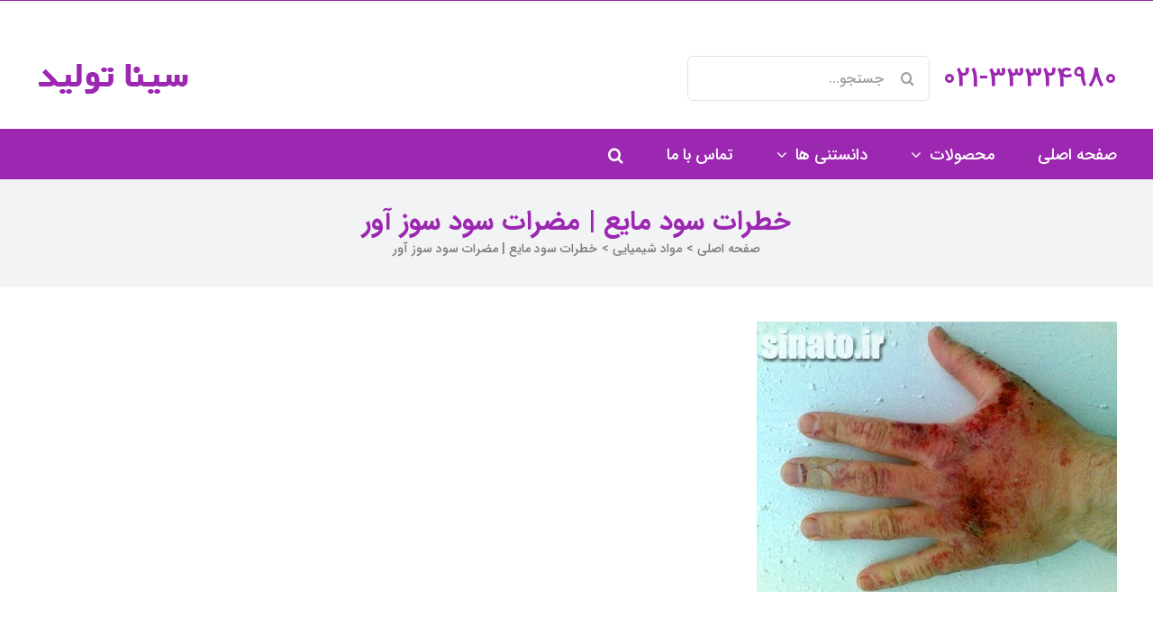

--- FILE ---
content_type: text/html; charset=UTF-8
request_url: https://sinato.ir/articles/%D9%85%D9%88%D8%A7%D8%AF-%D8%B4%DB%8C%D9%85%DB%8C%D8%A7%DB%8C%DB%8C/%D8%AE%D8%B7%D8%B1%D8%A7%D8%AA-%D8%B3%D9%88%D8%AF-%D9%85%D8%A7%DB%8C%D8%B9-%D9%85%D8%B6%D8%B1%D8%A7%D8%AA-%D8%B3%D9%88%D8%AF-%D8%B3%D9%88%D8%B2-%D8%A2%D9%88%D8%B1
body_size: 19638
content:
<!DOCTYPE html><html class="avada-html-layout-wide avada-html-header-position-top avada-is-100-percent-template" dir="rtl" lang="fa-IR" prefix="og: http://ogp.me/ns# fb: http://ogp.me/ns/fb#"><head><script data-no-optimize="1">var litespeed_docref=sessionStorage.getItem("litespeed_docref");litespeed_docref&&(Object.defineProperty(document,"referrer",{get:function(){return litespeed_docref}}),sessionStorage.removeItem("litespeed_docref"));</script> <meta http-equiv="X-UA-Compatible" content="IE=edge" /><meta http-equiv="Content-Type" content="text/html; charset=utf-8"/><meta name="viewport" content="width=device-width, initial-scale=1" /><meta name='robots' content='index, follow, max-image-preview:large, max-snippet:-1, max-video-preview:-1' /><title>خطرات سود مایع | مضرات سود سوز آور</title><meta name="description" content="خطرات و مضرات سود مایع چیست؟ | سوختگی های ناشی از محلول سود مایع سوز آور می تواند بر پوست ، چشم ، سیستم تنفسی و گوارشی تاثیرگذار باشد | کمک های اولیه در خطرات و مضرات سود مایع" /><link rel="canonical" href="https://sinato.ir/articles/مواد-شیمیایی/خطرات-سود-مایع-مضرات-سود-سوز-آور/" /><meta property="og:locale" content="fa_IR" /><meta property="og:type" content="article" /><meta property="og:title" content="خطرات سود مایع | مضرات سود سوز آور" /><meta property="og:description" content="خطرات و مضرات سود مایع چیست؟ | سوختگی های ناشی از محلول سود مایع سوز آور می تواند بر پوست ، چشم ، سیستم تنفسی و گوارشی تاثیرگذار باشد | کمک های اولیه در خطرات و مضرات سود مایع" /><meta property="og:url" content="https://sinato.ir/articles/مواد-شیمیایی/خطرات-سود-مایع-مضرات-سود-سوز-آور/" /><meta property="og:site_name" content="سینا تولید" /><meta property="article:publisher" content="https://www.facebook.com/parschemical" /><meta property="article:published_time" content="2020-02-12T12:51:40+00:00" /><meta property="article:modified_time" content="2025-08-23T15:43:14+00:00" /><meta property="og:image" content="https://sinato.ir/wp-content/uploads/2020/02/خطرات-سود-مایع.jpg" /><meta property="og:image:width" content="400" /><meta property="og:image:height" content="300" /><meta property="og:image:type" content="image/jpeg" /><meta name="author" content="admin" /><meta name="twitter:card" content="summary_large_image" /><meta name="twitter:label1" content="نوشته‌شده بدست" /><meta name="twitter:data1" content="admin" /> <script type="application/ld+json" class="yoast-schema-graph">{"@context":"https://schema.org","@graph":[{"@type":"Article","@id":"https://sinato.ir/articles/%D9%85%D9%88%D8%A7%D8%AF-%D8%B4%DB%8C%D9%85%DB%8C%D8%A7%DB%8C%DB%8C/%D8%AE%D8%B7%D8%B1%D8%A7%D8%AA-%D8%B3%D9%88%D8%AF-%D9%85%D8%A7%DB%8C%D8%B9-%D9%85%D8%B6%D8%B1%D8%A7%D8%AA-%D8%B3%D9%88%D8%AF-%D8%B3%D9%88%D8%B2-%D8%A2%D9%88%D8%B1/#article","isPartOf":{"@id":"https://sinato.ir/articles/%D9%85%D9%88%D8%A7%D8%AF-%D8%B4%DB%8C%D9%85%DB%8C%D8%A7%DB%8C%DB%8C/%D8%AE%D8%B7%D8%B1%D8%A7%D8%AA-%D8%B3%D9%88%D8%AF-%D9%85%D8%A7%DB%8C%D8%B9-%D9%85%D8%B6%D8%B1%D8%A7%D8%AA-%D8%B3%D9%88%D8%AF-%D8%B3%D9%88%D8%B2-%D8%A2%D9%88%D8%B1/"},"author":{"name":"admin","@id":"https://sinato.ir/#/schema/person/a778f1df17860f2c545192aac3b0006b"},"headline":"خطرات سود مایع | مضرات سود سوز آور","datePublished":"2020-02-12T12:51:40+00:00","dateModified":"2025-08-23T15:43:14+00:00","mainEntityOfPage":{"@id":"https://sinato.ir/articles/%D9%85%D9%88%D8%A7%D8%AF-%D8%B4%DB%8C%D9%85%DB%8C%D8%A7%DB%8C%DB%8C/%D8%AE%D8%B7%D8%B1%D8%A7%D8%AA-%D8%B3%D9%88%D8%AF-%D9%85%D8%A7%DB%8C%D8%B9-%D9%85%D8%B6%D8%B1%D8%A7%D8%AA-%D8%B3%D9%88%D8%AF-%D8%B3%D9%88%D8%B2-%D8%A2%D9%88%D8%B1/"},"wordCount":2,"commentCount":0,"publisher":{"@id":"https://sinato.ir/#organization"},"image":{"@id":"https://sinato.ir/articles/%D9%85%D9%88%D8%A7%D8%AF-%D8%B4%DB%8C%D9%85%DB%8C%D8%A7%DB%8C%DB%8C/%D8%AE%D8%B7%D8%B1%D8%A7%D8%AA-%D8%B3%D9%88%D8%AF-%D9%85%D8%A7%DB%8C%D8%B9-%D9%85%D8%B6%D8%B1%D8%A7%D8%AA-%D8%B3%D9%88%D8%AF-%D8%B3%D9%88%D8%B2-%D8%A2%D9%88%D8%B1/#primaryimage"},"thumbnailUrl":"https://sinato.ir/wp-content/uploads/2020/02/خطرات-سود-مایع.jpg","articleSection":["مواد شیمیایی"],"inLanguage":"fa-IR","potentialAction":[{"@type":"CommentAction","name":"Comment","target":["https://sinato.ir/articles/%D9%85%D9%88%D8%A7%D8%AF-%D8%B4%DB%8C%D9%85%DB%8C%D8%A7%DB%8C%DB%8C/%D8%AE%D8%B7%D8%B1%D8%A7%D8%AA-%D8%B3%D9%88%D8%AF-%D9%85%D8%A7%DB%8C%D8%B9-%D9%85%D8%B6%D8%B1%D8%A7%D8%AA-%D8%B3%D9%88%D8%AF-%D8%B3%D9%88%D8%B2-%D8%A2%D9%88%D8%B1/#respond"]}]},{"@type":"WebPage","@id":"https://sinato.ir/articles/%D9%85%D9%88%D8%A7%D8%AF-%D8%B4%DB%8C%D9%85%DB%8C%D8%A7%DB%8C%DB%8C/%D8%AE%D8%B7%D8%B1%D8%A7%D8%AA-%D8%B3%D9%88%D8%AF-%D9%85%D8%A7%DB%8C%D8%B9-%D9%85%D8%B6%D8%B1%D8%A7%D8%AA-%D8%B3%D9%88%D8%AF-%D8%B3%D9%88%D8%B2-%D8%A2%D9%88%D8%B1/","url":"https://sinato.ir/articles/%D9%85%D9%88%D8%A7%D8%AF-%D8%B4%DB%8C%D9%85%DB%8C%D8%A7%DB%8C%DB%8C/%D8%AE%D8%B7%D8%B1%D8%A7%D8%AA-%D8%B3%D9%88%D8%AF-%D9%85%D8%A7%DB%8C%D8%B9-%D9%85%D8%B6%D8%B1%D8%A7%D8%AA-%D8%B3%D9%88%D8%AF-%D8%B3%D9%88%D8%B2-%D8%A2%D9%88%D8%B1/","name":"خطرات سود مایع | مضرات سود سوز آور","isPartOf":{"@id":"https://sinato.ir/#website"},"primaryImageOfPage":{"@id":"https://sinato.ir/articles/%D9%85%D9%88%D8%A7%D8%AF-%D8%B4%DB%8C%D9%85%DB%8C%D8%A7%DB%8C%DB%8C/%D8%AE%D8%B7%D8%B1%D8%A7%D8%AA-%D8%B3%D9%88%D8%AF-%D9%85%D8%A7%DB%8C%D8%B9-%D9%85%D8%B6%D8%B1%D8%A7%D8%AA-%D8%B3%D9%88%D8%AF-%D8%B3%D9%88%D8%B2-%D8%A2%D9%88%D8%B1/#primaryimage"},"image":{"@id":"https://sinato.ir/articles/%D9%85%D9%88%D8%A7%D8%AF-%D8%B4%DB%8C%D9%85%DB%8C%D8%A7%DB%8C%DB%8C/%D8%AE%D8%B7%D8%B1%D8%A7%D8%AA-%D8%B3%D9%88%D8%AF-%D9%85%D8%A7%DB%8C%D8%B9-%D9%85%D8%B6%D8%B1%D8%A7%D8%AA-%D8%B3%D9%88%D8%AF-%D8%B3%D9%88%D8%B2-%D8%A2%D9%88%D8%B1/#primaryimage"},"thumbnailUrl":"https://sinato.ir/wp-content/uploads/2020/02/خطرات-سود-مایع.jpg","datePublished":"2020-02-12T12:51:40+00:00","dateModified":"2025-08-23T15:43:14+00:00","description":"خطرات و مضرات سود مایع چیست؟ | سوختگی های ناشی از محلول سود مایع سوز آور می تواند بر پوست ، چشم ، سیستم تنفسی و گوارشی تاثیرگذار باشد | کمک های اولیه در خطرات و مضرات سود مایع","breadcrumb":{"@id":"https://sinato.ir/articles/%D9%85%D9%88%D8%A7%D8%AF-%D8%B4%DB%8C%D9%85%DB%8C%D8%A7%DB%8C%DB%8C/%D8%AE%D8%B7%D8%B1%D8%A7%D8%AA-%D8%B3%D9%88%D8%AF-%D9%85%D8%A7%DB%8C%D8%B9-%D9%85%D8%B6%D8%B1%D8%A7%D8%AA-%D8%B3%D9%88%D8%AF-%D8%B3%D9%88%D8%B2-%D8%A2%D9%88%D8%B1/#breadcrumb"},"inLanguage":"fa-IR","potentialAction":[{"@type":"ReadAction","target":["https://sinato.ir/articles/%D9%85%D9%88%D8%A7%D8%AF-%D8%B4%DB%8C%D9%85%DB%8C%D8%A7%DB%8C%DB%8C/%D8%AE%D8%B7%D8%B1%D8%A7%D8%AA-%D8%B3%D9%88%D8%AF-%D9%85%D8%A7%DB%8C%D8%B9-%D9%85%D8%B6%D8%B1%D8%A7%D8%AA-%D8%B3%D9%88%D8%AF-%D8%B3%D9%88%D8%B2-%D8%A2%D9%88%D8%B1/"]}]},{"@type":"ImageObject","inLanguage":"fa-IR","@id":"https://sinato.ir/articles/%D9%85%D9%88%D8%A7%D8%AF-%D8%B4%DB%8C%D9%85%DB%8C%D8%A7%DB%8C%DB%8C/%D8%AE%D8%B7%D8%B1%D8%A7%D8%AA-%D8%B3%D9%88%D8%AF-%D9%85%D8%A7%DB%8C%D8%B9-%D9%85%D8%B6%D8%B1%D8%A7%D8%AA-%D8%B3%D9%88%D8%AF-%D8%B3%D9%88%D8%B2-%D8%A2%D9%88%D8%B1/#primaryimage","url":"https://sinato.ir/wp-content/uploads/2020/02/خطرات-سود-مایع.jpg","contentUrl":"https://sinato.ir/wp-content/uploads/2020/02/خطرات-سود-مایع.jpg","width":400,"height":300,"caption":"خطرات سود مایع"},{"@type":"BreadcrumbList","@id":"https://sinato.ir/articles/%D9%85%D9%88%D8%A7%D8%AF-%D8%B4%DB%8C%D9%85%DB%8C%D8%A7%DB%8C%DB%8C/%D8%AE%D8%B7%D8%B1%D8%A7%D8%AA-%D8%B3%D9%88%D8%AF-%D9%85%D8%A7%DB%8C%D8%B9-%D9%85%D8%B6%D8%B1%D8%A7%D8%AA-%D8%B3%D9%88%D8%AF-%D8%B3%D9%88%D8%B2-%D8%A2%D9%88%D8%B1/#breadcrumb","itemListElement":[{"@type":"ListItem","position":1,"name":"خانه","item":"https://sinato.ir/"},{"@type":"ListItem","position":2,"name":"خطرات سود مایع | مضرات سود سوز آور"}]},{"@type":"WebSite","@id":"https://sinato.ir/#website","url":"https://sinato.ir/","name":"سینا تولید","description":"آهک | سود پرک | سود مایع | بنتونیت | اسید هیومیک","publisher":{"@id":"https://sinato.ir/#organization"},"potentialAction":[{"@type":"SearchAction","target":{"@type":"EntryPoint","urlTemplate":"https://sinato.ir/?s={search_term_string}"},"query-input":{"@type":"PropertyValueSpecification","valueRequired":true,"valueName":"search_term_string"}}],"inLanguage":"fa-IR"},{"@type":"Organization","@id":"https://sinato.ir/#organization","name":"سینا تولید","alternateName":"سیناتو","url":"https://sinato.ir/","logo":{"@type":"ImageObject","inLanguage":"fa-IR","@id":"https://sinato.ir/#/schema/logo/image/","url":"https://sinato.ir/wp-content/uploads/2025/09/1-1.png","contentUrl":"https://sinato.ir/wp-content/uploads/2025/09/1-1.png","width":512,"height":512,"caption":"سینا تولید"},"image":{"@id":"https://sinato.ir/#/schema/logo/image/"},"sameAs":["https://www.facebook.com/parschemical","https://www.instagram.com/pars_chemical/","https://www.youtube.com/channel/UCANwfMLah__xjeSnDGgXCCg"]},{"@type":"Person","@id":"https://sinato.ir/#/schema/person/a778f1df17860f2c545192aac3b0006b","name":"admin","image":{"@type":"ImageObject","inLanguage":"fa-IR","@id":"https://sinato.ir/#/schema/person/image/","url":"https://secure.gravatar.com/avatar/48b4195433fef31c12f08e9549a5e0bd8a838d73e50d8a131b857a97aef333e1?s=96&d=mm&r=g","contentUrl":"https://secure.gravatar.com/avatar/48b4195433fef31c12f08e9549a5e0bd8a838d73e50d8a131b857a97aef333e1?s=96&d=mm&r=g","caption":"admin"}}]}</script> <link rel='preconnect' href='//fonts.googleapis.com' /><link rel='preconnect' href='//fonts.gstatic.com' /><link rel="alternate" type="application/rss+xml" title="سینا تولید &raquo; خوراک" href="https://sinato.ir/feed/" /><link rel="alternate" type="application/rss+xml" title="سینا تولید &raquo; خوراک دیدگاه‌ها" href="https://sinato.ir/comments/feed/" /><link rel="alternate" type="application/rss+xml" title="سینا تولید &raquo; خطرات سود مایع | مضرات سود سوز آور خوراک دیدگاه‌ها" href="https://sinato.ir/articles/%D9%85%D9%88%D8%A7%D8%AF-%D8%B4%DB%8C%D9%85%DB%8C%D8%A7%DB%8C%DB%8C/%D8%AE%D8%B7%D8%B1%D8%A7%D8%AA-%D8%B3%D9%88%D8%AF-%D9%85%D8%A7%DB%8C%D8%B9-%D9%85%D8%B6%D8%B1%D8%A7%D8%AA-%D8%B3%D9%88%D8%AF-%D8%B3%D9%88%D8%B2-%D8%A2%D9%88%D8%B1/feed/" /><meta property="og:title" content="خطرات سود مایع | مضرات سود سوز آور"/><meta property="og:type" content="article"/><meta property="og:url" content="https://sinato.ir/articles/%D9%85%D9%88%D8%A7%D8%AF-%D8%B4%DB%8C%D9%85%DB%8C%D8%A7%DB%8C%DB%8C/%D8%AE%D8%B7%D8%B1%D8%A7%D8%AA-%D8%B3%D9%88%D8%AF-%D9%85%D8%A7%DB%8C%D8%B9-%D9%85%D8%B6%D8%B1%D8%A7%D8%AA-%D8%B3%D9%88%D8%AF-%D8%B3%D9%88%D8%B2-%D8%A2%D9%88%D8%B1"/><meta property="og:site_name" content="سینا تولید"/><meta property="og:description" content="خطرات و مضرات سود مایع چیست؟
سود سوز آور مایع ( به اختصار: سود مایع ) یک ماده شیمیایی و بسیار خورنده است که در هنگام کار با آن باید نکات ایمنی را رعایت نمود در غیر این صورت می تواند مخاطراتی را برای سلامت انسان در پی داشته باشد."/><meta property="og:image" content="https://sinato.ir/wp-content/uploads/2020/02/خطرات-سود-مایع.jpg"/><link data-optimized="2" rel="stylesheet" href="https://sinato.ir/wp-content/litespeed/css/c51c1568a2c6efc32d3c6e41aa4c8bcb.css?ver=3a2d9" /><!--[if IE]><link rel='stylesheet' id='avada-IE-css' href='https://sinato.ir/wp-content/themes/IranAvada/assets/css/ie.min.css' type='text/css' media='all' /><style id='avada-IE-inline-css' type='text/css'>.avada-select-parent .select-arrow{background-color:#ffffff}
.select-arrow{background-color:#ffffff}</style><![endif]--> <script type="litespeed/javascript" data-src="https://sinato.ir/wp-includes/js/jquery/jquery.min.js" id="jquery-core-js"></script> <script type="litespeed/javascript" data-src="https://sinato.ir/wp-includes/js/jquery/jquery-migrate.min.js" id="jquery-migrate-js"></script> <link rel="https://api.w.org/" href="https://sinato.ir/wp-json/" /><link rel="alternate" title="JSON" type="application/json" href="https://sinato.ir/wp-json/wp/v2/posts/7928" /><link rel="EditURI" type="application/rsd+xml" title="RSD" href="https://sinato.ir/xmlrpc.php?rsd" /><meta name="generator" content="WordPress 6.8.3" /><link rel='shortlink' href='https://sinato.ir/?p=7928' /><link rel="alternate" title="oEmbed (JSON)" type="application/json+oembed" href="https://sinato.ir/wp-json/oembed/1.0/embed?url=https%3A%2F%2Fsinato.ir%2Farticles%2F%25D9%2585%25D9%2588%25D8%25A7%25D8%25AF-%25D8%25B4%25DB%258C%25D9%2585%25DB%258C%25D8%25A7%25DB%258C%25DB%258C%2F%25D8%25AE%25D8%25B7%25D8%25B1%25D8%25A7%25D8%25AA-%25D8%25B3%25D9%2588%25D8%25AF-%25D9%2585%25D8%25A7%25DB%258C%25D8%25B9-%25D9%2585%25D8%25B6%25D8%25B1%25D8%25A7%25D8%25AA-%25D8%25B3%25D9%2588%25D8%25AF-%25D8%25B3%25D9%2588%25D8%25B2-%25D8%25A2%25D9%2588%25D8%25B1" /><link rel="alternate" title="oEmbed (XML)" type="text/xml+oembed" href="https://sinato.ir/wp-json/oembed/1.0/embed?url=https%3A%2F%2Fsinato.ir%2Farticles%2F%25D9%2585%25D9%2588%25D8%25A7%25D8%25AF-%25D8%25B4%25DB%258C%25D9%2585%25DB%258C%25D8%25A7%25DB%258C%25DB%258C%2F%25D8%25AE%25D8%25B7%25D8%25B1%25D8%25A7%25D8%25AA-%25D8%25B3%25D9%2588%25D8%25AF-%25D9%2585%25D8%25A7%25DB%258C%25D8%25B9-%25D9%2585%25D8%25B6%25D8%25B1%25D8%25A7%25D8%25AA-%25D8%25B3%25D9%2588%25D8%25AF-%25D8%25B3%25D9%2588%25D8%25B2-%25D8%25A2%25D9%2588%25D8%25B1&#038;format=xml" /><meta name="author" content="IranAvada" /><link rel="icon" href="https://sinato.ir/wp-content/uploads/2025/09/cropped-1-1-32x32.png" sizes="32x32" /><link rel="icon" href="https://sinato.ir/wp-content/uploads/2025/09/cropped-1-1-192x192.png" sizes="192x192" /><link rel="apple-touch-icon" href="https://sinato.ir/wp-content/uploads/2025/09/cropped-1-1-180x180.png" /><meta name="msapplication-TileImage" content="https://sinato.ir/wp-content/uploads/2025/09/cropped-1-1-270x270.png" /></head><body class="rtl wp-singular post-template-default single single-post postid-7928 single-format-standard wp-theme-IranAvada wp-child-theme-IranAvada-Child-Theme fusion-image-hovers fusion-pagination-sizing fusion-button_size-large fusion-button_type-flat fusion-button_span-no avada-image-rollover-circle-yes avada-image-rollover-no fusion-body fusion-sticky-header no-tablet-sticky-header no-mobile-sticky-header no-mobile-slidingbar no-mobile-totop fusion-disable-outline fusion-sub-menu-fade mobile-logo-pos-left layout-wide-mode avada-has-boxed-modal-shadow- layout-scroll-offset-full avada-has-zero-margin-offset-top fusion-top-header menu-text-align-right mobile-menu-design-classic fusion-show-pagination-text fusion-header-layout-v4 avada-responsive avada-footer-fx-none avada-menu-highlight-style-bar fusion-search-form-clean fusion-main-menu-search-dropdown fusion-avatar-circle avada-blog-layout-large avada-blog-archive-layout-large avada-header-shadow-no avada-menu-icon-position-left avada-has-megamenu-shadow avada-has-mainmenu-dropdown-divider avada-has-mobile-menu-search avada-has-main-nav-search-icon avada-has-titlebar-bar_and_content avada-header-border-color-full-transparent avada-has-pagination-width_height avada-flyout-menu-direction-fade avada-ec-views-v1" >
<a class="skip-link screen-reader-text" href="#content">Skip to content</a><div id="boxed-wrapper"><div class="fusion-sides-frame"></div><div id="wrapper" class="fusion-wrapper"><div id="home" style="position:relative;top:-1px;"></div><header class="fusion-header-wrapper"><div class="fusion-header-v4 fusion-logo-alignment fusion-logo-left fusion-sticky-menu- fusion-sticky-logo- fusion-mobile-logo- fusion-sticky-menu-only fusion-header-menu-align-right fusion-mobile-menu-design-classic"><div class="fusion-secondary-header"><div class="fusion-row"><div class="fusion-alignright"><nav class="fusion-secondary-menu" role="navigation" aria-label="Secondary Menu"></nav></div></div></div><div class="fusion-header-sticky-height"></div><div class="fusion-sticky-header-wrapper"><div class="fusion-header"><div class="fusion-row"><div class="fusion-logo" data-margin-top="31px" data-margin-bottom="0px" data-margin-left="0px" data-margin-right="0px">
<a class="fusion-logo-link"  href="https://sinato.ir/" >
<img src="https://sinato.ir/wp-content/uploads/2020/08/Untitled-1-min.png" srcset="https://sinato.ir/wp-content/uploads/2020/08/Untitled-1-min.png 1x" width="172" height="42" alt="سینا تولید لوگو" data-retina_logo_url="" class="fusion-standard-logo" />
</a><div class="fusion-header-content-3-wrapper"><h3 class="fusion-header-tagline">
021-33324980</h3><div class="fusion-secondary-menu-search"><form role="search" class="searchform fusion-search-form  fusion-live-search fusion-search-form-clean" method="get" action="https://sinato.ir/"><div class="fusion-search-form-content"><div class="fusion-search-field search-field">
<label><span class="screen-reader-text">جستجو برای:</span>
<input type="search" class="s fusion-live-search-input" name="s" id="fusion-live-search-input" autocomplete="off" placeholder="جستجو..." required aria-required="true" aria-label=""/>
</label></div><div class="fusion-search-button search-button">
<input type="submit" class="fusion-search-submit searchsubmit" value="&#xf002;" /><div class="fusion-slider-loading"></div></div></div><div class="fusion-search-results-wrapper"><div class="fusion-search-results"></div></div></form></div></div></div></div></div><div class="fusion-secondary-main-menu"><div class="fusion-row"><nav class="fusion-main-menu" aria-label="Main Menu"><ul id="menu-zephyr-header-menu" class="fusion-menu"><li  id="menu-item-8869"  class="menu-item menu-item-type-custom menu-item-object-custom menu-item-home menu-item-8869"  data-item-id="8869"><a  href="https://sinato.ir" class="fusion-bar-highlight"><span class="menu-text">صفحه اصلی</span></a></li><li  id="menu-item-6592"  class="menu-item menu-item-type-post_type menu-item-object-page menu-item-has-children menu-item-6592 fusion-dropdown-menu"  data-item-id="6592"><a  href="https://sinato.ir/product" class="fusion-bar-highlight"><span class="menu-text">محصولات</span> <span class="fusion-caret"><i class="fusion-dropdown-indicator" aria-hidden="true"></i></span></a><ul class="sub-menu"><li  id="menu-item-9259"  class="menu-item menu-item-type-taxonomy menu-item-object-category menu-item-9259 fusion-dropdown-submenu" ><a  href="https://sinato.ir/%D8%A2%D9%87%DA%A9" class="fusion-bar-highlight"><span>آهک</span></a></li><li  id="menu-item-9270"  class="menu-item menu-item-type-taxonomy menu-item-object-category menu-item-9270 fusion-dropdown-submenu" ><a  href="https://sinato.ir/%D9%BE%D9%88%D8%AF%D8%B1-%D8%B3%D9%86%DA%AF" class="fusion-bar-highlight"><span>پودر سنگ</span></a></li><li  id="menu-item-9260"  class="menu-item menu-item-type-taxonomy menu-item-object-category menu-item-9260 fusion-dropdown-submenu" ><a  href="https://sinato.ir/%DA%A9%D8%B1%D8%A8%D9%86%D8%A7%D8%AA-%DA%A9%D9%84%D8%B3%DB%8C%D9%85" class="fusion-bar-highlight"><span>کربنات کلسیم</span></a></li><li  id="menu-item-9261"  class="menu-item menu-item-type-taxonomy menu-item-object-category menu-item-9261 fusion-dropdown-submenu" ><a  href="https://sinato.ir/%D8%B3%D9%88%D9%84%D9%81%D8%A7%D8%AA-%D8%A2%D9%87%D9%86" class="fusion-bar-highlight"><span>سولفات آهن</span></a></li><li  id="menu-item-9262"  class="menu-item menu-item-type-taxonomy menu-item-object-category menu-item-9262 fusion-dropdown-submenu" ><a  href="https://sinato.ir/%D8%B3%D9%88%D9%84%D9%81%D8%A7%D8%AA-%D8%A2%D9%84%D9%88%D9%85%DB%8C%D9%86%DB%8C%D9%88%D9%85" class="fusion-bar-highlight"><span>سولفات آلومینیوم</span></a></li><li  id="menu-item-9263"  class="menu-item menu-item-type-taxonomy menu-item-object-category menu-item-9263 fusion-dropdown-submenu" ><a  href="https://sinato.ir/%D8%B3%D9%88%D8%AF-%D9%85%D8%A7%DB%8C%D8%B9" class="fusion-bar-highlight"><span>سود مایع</span></a></li><li  id="menu-item-9264"  class="menu-item menu-item-type-taxonomy menu-item-object-category menu-item-9264 fusion-dropdown-submenu" ><a  href="https://sinato.ir/%D8%B3%D9%88%D8%AF-%D9%BE%D8%B1%DA%A9" class="fusion-bar-highlight"><span>سود پرک</span></a></li><li  id="menu-item-9265"  class="menu-item menu-item-type-taxonomy menu-item-object-category menu-item-9265 fusion-dropdown-submenu" ><a  href="https://sinato.ir/product/%D8%A7%D8%B3%DB%8C%D8%AF-%D9%87%DB%8C%D9%88%D9%85%DB%8C%DA%A9" class="fusion-bar-highlight"><span>اسید هیومیک</span></a></li><li  id="menu-item-9266"  class="menu-item menu-item-type-taxonomy menu-item-object-category menu-item-9266 fusion-dropdown-submenu" ><a  href="https://sinato.ir/%D8%A8%D9%86%D8%AA%D9%88%D9%86%DB%8C%D8%AA" class="fusion-bar-highlight"><span>بنتونیت</span></a></li><li  id="menu-item-9267"  class="menu-item menu-item-type-post_type menu-item-object-post menu-item-9267 fusion-dropdown-submenu" ><a  href="https://sinato.ir/%DA%A9%D8%B1%D8%A8%D9%86%D8%A7%D8%AA-%D8%B3%D8%AF%DB%8C%D9%85" class="fusion-bar-highlight"><span>کربنات سدیم ( سودا اش )</span></a></li><li  id="menu-item-9268"  class="menu-item menu-item-type-post_type menu-item-object-post menu-item-9268 fusion-dropdown-submenu" ><a  href="https://sinato.ir/%D9%BE%D8%A7%D8%B1%D8%A7%D9%81%DB%8C%D9%86" class="fusion-bar-highlight"><span>پارافین</span></a></li><li  id="menu-item-9269"  class="menu-item menu-item-type-taxonomy menu-item-object-category menu-item-9269 fusion-dropdown-submenu" ><a  href="https://sinato.ir/%D9%88%D8%A7%D8%B2%D9%84%DB%8C%D9%86" class="fusion-bar-highlight"><span>وازلین</span></a></li></ul></li><li  id="menu-item-7814"  class="menu-item menu-item-type-post_type menu-item-object-page menu-item-has-children menu-item-7814 fusion-dropdown-menu"  data-item-id="7814"><a  href="https://sinato.ir/%D8%AF%D8%A7%D9%86%D8%B3%D8%AA%D9%86%DB%8C-%D9%87%D8%A7" class="fusion-bar-highlight"><span class="menu-text">دانستنی ها</span> <span class="fusion-caret"><i class="fusion-dropdown-indicator" aria-hidden="true"></i></span></a><ul class="sub-menu"><li  id="menu-item-7805"  class="menu-item menu-item-type-post_type menu-item-object-page menu-item-has-children menu-item-7805 fusion-dropdown-submenu" ><a  href="https://sinato.ir/articles/%D8%B2%DB%8C%D8%A8%D8%A7%DB%8C%DB%8C-%D9%88-%D8%B3%D9%84%D8%A7%D9%85%D8%AA" class="fusion-bar-highlight"><span>زیبایی و سلامت</span> <span class="fusion-caret"><i class="fusion-dropdown-indicator" aria-hidden="true"></i></span></a><ul class="sub-menu"><li  id="menu-item-9273"  class="menu-item menu-item-type-post_type menu-item-object-post menu-item-9273" ><a  href="https://sinato.ir/articles/%D8%B2%DB%8C%D8%A8%D8%A7%DB%8C%DB%8C-%D9%88-%D8%B3%D9%84%D8%A7%D9%85%D8%AA/%D9%BE%D8%A7%D8%B1%D8%A7%D9%81%DB%8C%D9%86-%D8%AA%D8%B1%D8%A7%D9%BE%DB%8C" class="fusion-bar-highlight"><span>پارافین تراپی</span></a></li><li  id="menu-item-9274"  class="menu-item menu-item-type-post_type menu-item-object-post menu-item-9274" ><a  href="https://sinato.ir/articles/%D8%B2%DB%8C%D8%A8%D8%A7%DB%8C%DB%8C-%D9%88-%D8%B3%D9%84%D8%A7%D9%85%D8%AA/%D9%85%D8%A7%D8%B3%DA%A9-%D8%A8%D9%86%D8%AA%D9%88%D9%86%DB%8C%D8%AA" class="fusion-bar-highlight"><span>ماسک بنتونیت</span></a></li><li  id="menu-item-9275"  class="menu-item menu-item-type-post_type menu-item-object-post menu-item-9275" ><a  href="https://sinato.ir/articles/%D8%B2%DB%8C%D8%A8%D8%A7%DB%8C%DB%8C-%D9%88-%D8%B3%D9%84%D8%A7%D9%85%D8%AA/%D9%88%D8%A7%D8%B2%D9%84%DB%8C%D9%86-%D8%A8%D8%B1%D8%A7%DB%8C-%D8%A7%D8%A8%D8%B1%D9%88-%D8%AA%D9%82%D9%88%DB%8C%D8%AA-%D8%A7%D8%A8%D8%B1%D9%88-%D9%BE%D8%B1%D9%BE%D8%B4%D8%AA-%D8%B4%D8%AF%D9%86-%D8%A7%D8%A8%D8%B1%D9%88%D9%87%D8%A7" class="fusion-bar-highlight"><span>وازلین برای ابرو | تقویت ابرو | پرپشت شدن ابروها</span></a></li><li  id="menu-item-9276"  class="menu-item menu-item-type-post_type menu-item-object-post menu-item-9276" ><a  href="https://sinato.ir/%D9%88%D8%A7%D8%B2%D9%84%DB%8C%D9%86/%D9%88%D8%A7%D8%B2%D9%84%DB%8C%D9%86-%D8%A8%D8%B1%D8%A7%DB%8C-%D8%AF%D9%88%D8%B1-%DA%86%D8%B4%D9%85" class="fusion-bar-highlight"><span>وازلین برای دور چشم</span></a></li><li  id="menu-item-9277"  class="menu-item menu-item-type-post_type menu-item-object-post menu-item-9277" ><a  href="https://sinato.ir/%D9%88%D8%A7%D8%B2%D9%84%DB%8C%D9%86/%D8%AE%D9%88%D8%A7%D8%B5-%D9%88%D8%A7%D8%B2%D9%84%DB%8C%D9%86-%D8%A8%D8%B1%D8%A7%DB%8C-%D9%85%D9%88" class="fusion-bar-highlight"><span>خواص وازلین برای مو</span></a></li><li  id="menu-item-9278"  class="menu-item menu-item-type-post_type menu-item-object-post menu-item-9278" ><a  href="https://sinato.ir/articles/%D8%B2%DB%8C%D8%A8%D8%A7%DB%8C%DB%8C-%D9%88-%D8%B3%D9%84%D8%A7%D9%85%D8%AA/%D8%A2%D9%87%DA%A9-%D8%A8%D8%B1%D8%A7%DB%8C-%D9%85%D8%B1%D8%A8%D8%A7" class="fusion-bar-highlight"><span>آهک برای مربا چگونه تهیه می شود + فیلم آموزشی</span></a></li><li  id="menu-item-9279"  class="menu-item menu-item-type-post_type menu-item-object-post menu-item-9279" ><a  href="https://sinato.ir/%D9%BE%D9%88%D8%AF%D8%B1-%D8%B3%D9%86%DA%AF-%D9%88-%D9%82%D8%A7%D9%84%D8%A8-%D8%B3%DB%8C%D9%84%DB%8C%DA%A9%D9%88%D9%86%DB%8C/" class="fusion-bar-highlight"><span>پودر سنگ و قالب سیلیکونی</span></a></li><li  id="menu-item-9280"  class="menu-item menu-item-type-post_type menu-item-object-post menu-item-9280" ><a  href="https://sinato.ir/articles/%D8%B2%DB%8C%D8%A8%D8%A7%DB%8C%DB%8C-%D9%88-%D8%B3%D9%84%D8%A7%D9%85%D8%AA/%D8%A8%D9%87%D8%AA%D8%B1%DB%8C%D9%86-%D9%85%D8%A7%D8%B1%DA%A9-%D9%88%D8%A7%D8%B2%D9%84%DB%8C%D9%86" class="fusion-bar-highlight"><span>بهترین مارک وازلین کدام است؟</span></a></li></ul></li><li  id="menu-item-7776"  class="menu-item menu-item-type-post_type menu-item-object-page menu-item-has-children menu-item-7776 fusion-dropdown-submenu" ><a  href="https://sinato.ir/articles/%D8%B9%D9%85%D9%88%D9%85%DB%8C" class="fusion-bar-highlight"><span>عمومی</span> <span class="fusion-caret"><i class="fusion-dropdown-indicator" aria-hidden="true"></i></span></a><ul class="sub-menu"><li  id="menu-item-9282"  class="menu-item menu-item-type-post_type menu-item-object-post menu-item-9282" ><a  href="https://sinato.ir/articles/%D8%B9%D9%85%D9%88%D9%85%DB%8C/%D8%B1%D9%88%D8%B4-%D8%AA%D9%87%DB%8C%D9%87-%D8%A2%D9%87%DA%A9-%D8%B4%D9%81%D8%AA%D9%87-%DA%A9%D8%A7%D8%B1%DB%8C" class="fusion-bar-highlight"><span>روش تهیه آهک شفته کاری</span></a></li><li  id="menu-item-9283"  class="menu-item menu-item-type-post_type menu-item-object-post menu-item-9283" ><a  href="https://sinato.ir/articles/%D8%B9%D9%85%D9%88%D9%85%DB%8C/limestone" class="fusion-bar-highlight"><span>سنگ آهک</span></a></li><li  id="menu-item-9284"  class="menu-item menu-item-type-post_type menu-item-object-post menu-item-9284" ><a  href="https://sinato.ir/articles/%D8%B9%D9%85%D9%88%D9%85%DB%8C/%D8%AA%D9%87%DB%8C%D9%87-%D9%85%D9%84%D8%A7%D8%AA-%D9%BE%D9%88%D8%AF%D8%B1-%D8%B3%D9%86%DA%AF-%D9%88-%D8%B3%DB%8C%D9%85%D8%A7%D9%86-%D8%B3%D9%81%DB%8C%D8%AF" class="fusion-bar-highlight"><span>تهیه ملات پودر سنگ و سیمان سفید</span></a></li><li  id="menu-item-9285"  class="menu-item menu-item-type-post_type menu-item-object-post menu-item-9285" ><a  href="https://sinato.ir/articles/%D8%B9%D9%85%D9%88%D9%85%DB%8C/%D8%B7%D8%B1%D8%B2-%D8%AA%D9%87%DB%8C%D9%87-%D9%86%D9%85%DA%A9-%D8%AE%D9%88%D8%B1%D8%A7%DA%A9%DB%8C" class="fusion-bar-highlight"><span>طرز تهیه نمک خوراکی</span></a></li><li  id="menu-item-9286"  class="menu-item menu-item-type-post_type menu-item-object-post menu-item-9286" ><a  href="https://sinato.ir/articles/%D8%B9%D9%85%D9%88%D9%85%DB%8C/%D8%A8%D9%86%D8%AA%D9%88%D9%86%DB%8C%D8%AA-%DA%86%DB%8C%D8%B3%D8%AA" class="fusion-bar-highlight"><span>بنتونیت چیست</span></a></li><li  id="menu-item-9287"  class="menu-item menu-item-type-post_type menu-item-object-post menu-item-9287" ><a  href="https://sinato.ir/%d8%ae%d8%a7%da%a9-%d8%b3%d9%86%da%af/" class="fusion-bar-highlight"><span>خاک سنگ</span></a></li><li  id="menu-item-9288"  class="menu-item menu-item-type-post_type menu-item-object-post menu-item-9288" ><a  href="https://sinato.ir/%D8%A2%D9%87%DA%A9-%D8%A7%D8%B2-%D8%AD%D8%B1%D8%A7%D8%B1%D8%AA-%D8%AF%D8%A7%D8%AF%D9%86-%DA%86%D9%87-%D9%85%D8%A7%D8%AF%D9%87-%D8%A7%DB%8C-%D8%A8%D8%AF%D8%B3%D8%AA-%D9%85%DB%8C-%D8%A2%DB%8C%D8%AF/" class="fusion-bar-highlight"><span>آهک از حرارت دادن چه ماده ای بدست می آید</span></a></li><li  id="menu-item-9289"  class="menu-item menu-item-type-post_type menu-item-object-post menu-item-9289" ><a  href="https://sinato.ir/articles/%D8%B9%D9%85%D9%88%D9%85%DB%8C/%D8%A7%DA%A9%D8%B3%DB%8C%D8%AF-%DA%A9%D9%84%D8%B3%DB%8C%D9%85-%DA%86%DB%8C%D8%B3%D8%AA" class="fusion-bar-highlight"><span>اکسید کلسیم</span></a></li><li  id="menu-item-9290"  class="menu-item menu-item-type-post_type menu-item-object-post menu-item-9290" ><a  href="https://sinato.ir/articles/%D8%B9%D9%85%D9%88%D9%85%DB%8C/%D9%87%DB%8C%D8%AF%D8%B1%D9%88%DA%A9%D8%B3%DB%8C%D8%AF-%DA%A9%D9%84%D8%B3%DB%8C%D9%85-%DA%86%DB%8C%D8%B3%D8%AA" class="fusion-bar-highlight"><span>هیدروکسید کلسیم چیست</span></a></li></ul></li><li  id="menu-item-7806"  class="menu-item menu-item-type-post_type menu-item-object-page menu-item-has-children menu-item-7806 fusion-dropdown-submenu" ><a  href="https://sinato.ir/articles/%D9%85%D9%88%D8%A7%D8%AF-%D8%B4%DB%8C%D9%85%DB%8C%D8%A7%DB%8C%DB%8C" class="fusion-bar-highlight"><span>مواد شیمیایی</span> <span class="fusion-caret"><i class="fusion-dropdown-indicator" aria-hidden="true"></i></span></a><ul class="sub-menu"><li  id="menu-item-9292"  class="menu-item menu-item-type-post_type menu-item-object-post menu-item-9292" ><a  href="https://sinato.ir/%d8%aa%db%8c%d8%aa%d8%b1%d8%a7%d8%b3%db%8c%d9%88%d9%86/" class="fusion-bar-highlight"><span>تیتراسیون اسید و باز</span></a></li><li  id="menu-item-9293"  class="menu-item menu-item-type-post_type menu-item-object-post menu-item-9293" ><a  href="https://sinato.ir/articles/%D9%85%D9%88%D8%A7%D8%AF-%D8%B4%DB%8C%D9%85%DB%8C%D8%A7%DB%8C%DB%8C/%D8%B3%D9%88%D8%AF-%D9%BE%D8%B1%DA%A9-%DA%86%DB%8C%D8%B3%D8%AA" class="fusion-bar-highlight"><span>سود پرک چیست</span></a></li><li  id="menu-item-9294"  class="menu-item menu-item-type-post_type menu-item-object-post menu-item-9294" ><a  href="https://sinato.ir/articles/%D9%85%D9%88%D8%A7%D8%AF-%D8%B4%DB%8C%D9%85%DB%8C%D8%A7%DB%8C%DB%8C/%D9%88%D8%A7%DA%A9%D9%86%D8%B4-%DA%A9%D8%B1%D8%A8%D9%86%D8%A7%D8%AA-%DA%A9%D9%84%D8%B3%DB%8C%D9%85-%D8%A8%D8%A7-%D8%A7%D8%B3%DB%8C%D8%AF" class="fusion-bar-highlight"><span>واکنش کربنات کلسیم با اسید</span></a></li><li  id="menu-item-9295"  class="menu-item menu-item-type-post_type menu-item-object-post menu-item-9295" ><a  href="https://sinato.ir/articles/%D9%85%D9%88%D8%A7%D8%AF-%D8%B4%DB%8C%D9%85%DB%8C%D8%A7%DB%8C%DB%8C/%D8%B3%D9%88%D9%84%D9%81%D8%A7%D8%AA-%D8%A2%D9%84%D9%88%D9%85%DB%8C%D9%86%DB%8C%D9%88%D9%85-%D9%85%D8%A7%DB%8C%D8%B9" class="fusion-bar-highlight"><span>سولفات آلومینیوم مایع</span></a></li><li  id="menu-item-9296"  class="menu-item menu-item-type-post_type menu-item-object-post menu-item-9296" ><a  href="https://sinato.ir/articles/%D9%85%D9%88%D8%A7%D8%AF-%D8%B4%DB%8C%D9%85%DB%8C%D8%A7%DB%8C%DB%8C/%DA%A9%D8%A7%D8%B1%D8%A7%DB%8C%DB%8C-%D8%A2%D9%87%DA%A9-%D9%87%DB%8C%D8%AF%D8%B1%D8%A7%D8%AA%D9%87-%D9%88-%D8%B3%D9%88%D9%84%D9%81%D8%A7%D8%AA-%D8%A2%D9%84%D9%88%D9%85%DB%8C%D9%86%DB%8C%D9%88%D9%85-%D9%88-%D8%B3%D9%88%D9%84%D9%81%D8%A7%D8%AA-%D8%A2%D9%87%D9%86-%D8%AF%D8%B1-%D8%AA%D8%B5%D9%81%DB%8C%D9%87-%D8%A2%D8%A8-%D9%88-%D9%81%D8%A7%D8%B6%D9%84%D8%A7%D8%A8" class="fusion-bar-highlight"><span>کارایی آهک هیدراته و سولفات آلومینیوم و سولفات آهن در تصفیه آب و فاضلاب</span></a></li><li  id="menu-item-9297"  class="menu-item menu-item-type-post_type menu-item-object-post menu-item-9297" ><a  href="https://sinato.ir/%d8%a2%d8%b2%d9%85%d8%a7%db%8c%d8%b4-%d8%a8%d8%b7%d8%b1%db%8c-%d8%a2%d8%a8%db%8c/" class="fusion-bar-highlight"><span>آزمایش بطری آبی</span></a></li></ul></li><li  id="menu-item-7807"  class="menu-item menu-item-type-post_type menu-item-object-page menu-item-has-children menu-item-7807 fusion-dropdown-submenu" ><a  href="https://sinato.ir/articles/%DA%A9%D9%88%D8%AF-%DA%A9%D8%B4%D8%A7%D9%88%D8%B1%D8%B2%DB%8C" class="fusion-bar-highlight"><span>کود کشاورزی</span> <span class="fusion-caret"><i class="fusion-dropdown-indicator" aria-hidden="true"></i></span></a><ul class="sub-menu"><li  id="menu-item-9299"  class="menu-item menu-item-type-post_type menu-item-object-post menu-item-9299" ><a  href="https://sinato.ir/articles/%DA%A9%D9%88%D8%AF-%DA%A9%D8%B4%D8%A7%D9%88%D8%B1%D8%B2%DB%8C/agricultural-lime" class="fusion-bar-highlight"><span>آهک در کشاورزی</span></a></li><li  id="menu-item-9300"  class="menu-item menu-item-type-post_type menu-item-object-post menu-item-9300" ><a  href="https://sinato.ir/articles/%DA%A9%D9%88%D8%AF-%DA%A9%D8%B4%D8%A7%D9%88%D8%B1%D8%B2%DB%8C/%D9%85%DB%8C%D8%B2%D8%A7%D9%86-%D9%88-%D8%B1%D9%88%D8%B4-%D9%85%D8%B5%D8%B1%D9%81-%DA%A9%D9%88%D8%AF-%D8%A7%D8%B3%DB%8C%D8%AF-%D9%87%DB%8C%D9%88%D9%85%DB%8C%DA%A9-%D8%AF%D8%B1-%DA%A9%D8%B4%D8%A7%D9%88%D8%B1%D8%B2%DB%8C" class="fusion-bar-highlight"><span>میزان و روش مصرف کود اسید هیومیک در کشاورزی</span></a></li><li  id="menu-item-9301"  class="menu-item menu-item-type-post_type menu-item-object-post menu-item-9301" ><a  href="https://sinato.ir/articles/%DA%A9%D9%88%D8%AF-%DA%A9%D8%B4%D8%A7%D9%88%D8%B1%D8%B2%DB%8C/%D8%B3%D9%88%D9%84%D9%81%D8%A7%D8%AA-%D8%A2%D9%87%D9%86-%DB%8C%D8%A7-%DA%A9%D9%84%D8%A7%D8%AA-%D8%A2%D9%87%D9%86-%DA%A9%D8%AF%D8%A7%D9%85-%D8%A8%D9%87%D8%AA%D8%B1-%D8%A7%D8%B3%D8%AA%D8%9F" class="fusion-bar-highlight"><span>سولفات آهن یا کلات آهن &#8211; کدام بهتر است؟</span></a></li><li  id="menu-item-9302"  class="menu-item menu-item-type-post_type menu-item-object-post menu-item-9302" ><a  href="https://sinato.ir/articles/%DA%A9%D9%88%D8%AF-%DA%A9%D8%B4%D8%A7%D9%88%D8%B1%D8%B2%DB%8C/%DA%AF%D9%88%DA%AF%D8%B1%D8%AF-%D9%BE%D8%A7%D8%B4%DB%8C-%D8%A7%D9%86%DA%AF%D9%88%D8%B1" class="fusion-bar-highlight"><span>گوگرد پاشی انگور</span></a></li><li  id="menu-item-9303"  class="menu-item menu-item-type-post_type menu-item-object-post menu-item-9303" ><a  href="https://sinato.ir/articles/%DA%A9%D9%88%D8%AF-%DA%A9%D8%B4%D8%A7%D9%88%D8%B1%D8%B2%DB%8C/%D8%A7%D8%B3%DB%8C%D8%AF-%D9%87%DB%8C%D9%88%D9%85%DB%8C%DA%A9-%D9%BE%D9%88%D8%AF%D8%B1%DB%8C-%D9%88-%D9%87%DB%8C%D9%88%D9%85%DB%8C%DA%A9-%D8%A7%D8%B3%DB%8C%D8%AF-%D9%85%D8%A7%DB%8C%D8%B9-%D9%88-%D8%A7%D8%B3%DB%8C%D8%AF-%D9%87%DB%8C%D9%88%D9%85%DB%8C%DA%A9-%DA%AF%D8%B1%D8%A7%D9%86%D9%88%D9%84%D9%87" class="fusion-bar-highlight"><span>اسید هیومیک پودری و هیومیک اسید مایع و اسید هیومیک گرانوله &#8211; کدام بهتر است؟</span></a></li><li  id="menu-item-9304"  class="menu-item menu-item-type-post_type menu-item-object-post menu-item-9304" ><a  href="https://sinato.ir/%d9%84%d8%a6%d9%88%d9%86%d8%a7%d8%b1%d8%af%db%8c%d8%aa/" class="fusion-bar-highlight"><span>لئوناردیت</span></a></li><li  id="menu-item-9305"  class="menu-item menu-item-type-post_type menu-item-object-post menu-item-9305" ><a  href="https://sinato.ir/%d8%b1%db%8c%d8%b2-%d9%85%d8%ba%d8%b0%db%8c/" class="fusion-bar-highlight"><span>ریز مغذی</span></a></li><li  id="menu-item-9306"  class="menu-item menu-item-type-post_type menu-item-object-post menu-item-9306" ><a  href="https://sinato.ir/articles/%DA%A9%D9%88%D8%AF-%DA%A9%D8%B4%D8%A7%D9%88%D8%B1%D8%B2%DB%8C/%D9%85%D8%B2%D8%A7%DB%8C%D8%A7%DB%8C-%D8%A7%D8%B3%DB%8C%D8%AF-%D9%87%DB%8C%D9%88%D9%85%DB%8C%DA%A9-%D8%AF%D8%B1-%D8%AF%D8%A7%D9%85%D8%AF%D8%A7%D8%B1%DB%8C" class="fusion-bar-highlight"><span>مزایای اسید هیومیک در دامداری</span></a></li><li  id="menu-item-9307"  class="menu-item menu-item-type-post_type menu-item-object-post menu-item-9307" ><a  href="https://sinato.ir/articles/%DA%A9%D9%88%D8%AF-%DA%A9%D8%B4%D8%A7%D9%88%D8%B1%D8%B2%DB%8C/%D8%A7%D8%B3%DB%8C%D8%AF-%D9%87%DB%8C%D9%88%D9%85%DB%8C%DA%A9-%D9%88-%D9%87%DB%8C%D9%88%D9%85%D8%A7%D8%AA-%DA%86%D9%87-%D8%AA%D9%81%D8%A7%D9%88%D8%AA%DB%8C-%D8%AF%D8%A7%D8%B1%D9%86%D8%AF%D8%9F" class="fusion-bar-highlight"><span>اسید هیومیک و هیومات چه تفاوتی دارند؟</span></a></li></ul></li></ul></li><li  id="menu-item-6550"  class="menu-item menu-item-type-post_type menu-item-object-page menu-item-6550"  data-item-id="6550"><a  href="https://sinato.ir/%D8%AA%D9%85%D8%A7%D8%B3-%D8%A8%D8%A7%D9%85%D8%A7" class="fusion-bar-highlight"><span class="menu-text">تماس با ما</span></a></li><li class="fusion-custom-menu-item fusion-main-menu-search"><a class="fusion-main-menu-icon fusion-bar-highlight" href="#" aria-label="جستجو" data-title="جستجو" title="جستجو"></a><div class="fusion-custom-menu-item-contents"><form role="search" class="searchform fusion-search-form  fusion-live-search fusion-search-form-clean" method="get" action="https://sinato.ir/"><div class="fusion-search-form-content"><div class="fusion-search-field search-field">
<label><span class="screen-reader-text">جستجو برای:</span>
<input type="search" class="s fusion-live-search-input" name="s" id="fusion-live-search-input" autocomplete="off" placeholder="جستجو..." required aria-required="true" aria-label=""/>
</label></div><div class="fusion-search-button search-button">
<input type="submit" class="fusion-search-submit searchsubmit" value="&#xf002;" /><div class="fusion-slider-loading"></div></div></div><div class="fusion-search-results-wrapper"><div class="fusion-search-results"></div></div></form></div></li></ul></nav><nav class="fusion-mobile-nav-holder fusion-mobile-menu-text-align-left" aria-label="Main Menu Mobile"></nav><div class="fusion-clearfix"></div><div class="fusion-mobile-menu-search"><form role="search" class="searchform fusion-search-form  fusion-live-search fusion-search-form-clean" method="get" action="https://sinato.ir/"><div class="fusion-search-form-content"><div class="fusion-search-field search-field">
<label><span class="screen-reader-text">جستجو برای:</span>
<input type="search" class="s fusion-live-search-input" name="s" id="fusion-live-search-input" autocomplete="off" placeholder="جستجو..." required aria-required="true" aria-label=""/>
</label></div><div class="fusion-search-button search-button">
<input type="submit" class="fusion-search-submit searchsubmit" value="&#xf002;" /><div class="fusion-slider-loading"></div></div></div><div class="fusion-search-results-wrapper"><div class="fusion-search-results"></div></div></form></div></div></div></div></div><div class="fusion-clearfix"></div></header><div id="sliders-container"></div><div class="avada-page-titlebar-wrapper"><div class="fusion-page-title-bar fusion-page-title-bar-none fusion-page-title-bar-center"><div class="fusion-page-title-row"><div class="fusion-page-title-wrapper"><div class="fusion-page-title-captions"><h1 class="entry-title">خطرات سود مایع | مضرات سود سوز آور</h1><div class="fusion-page-title-secondary"><div class="fusion-breadcrumbs"><span class="fusion-breadcrumb-item"><a href="https://sinato.ir" class="fusion-breadcrumb-link"><span >صفحه اصلی</span></a></span><span class="fusion-breadcrumb-sep">></span><span class="fusion-breadcrumb-item"><a href="https://sinato.ir/articles/%D9%85%D9%88%D8%A7%D8%AF-%D8%B4%DB%8C%D9%85%DB%8C%D8%A7%DB%8C%DB%8C" class="fusion-breadcrumb-link"><span >مواد شیمیایی</span></a></span><span class="fusion-breadcrumb-sep">></span><span class="fusion-breadcrumb-item"><span  class="breadcrumb-leaf">خطرات سود مایع | مضرات سود سوز آور</span></span></div></div></div></div></div></div></div><main id="main" class="clearfix width-100"><div class="fusion-row" style="max-width:100%;"><section id="content" style="width: 100%;"><div id="post-7928" class="post-7928 post type-post status-publish format-standard has-post-thumbnail hentry category-67"><div class="post-content"><div class="fusion-fullwidth fullwidth-box fusion-builder-row-1 fusion-flex-container nonhundred-percent-fullwidth non-hundred-percent-height-scrolling" style="background-color: #ffffff;background-position: center center;background-repeat: no-repeat;border-width: 0px 0px 0px 0px;border-color:#e2e2e2;border-style:solid;" ><div class="fusion-builder-row fusion-row fusion-flex-align-items-flex-start fusion-flex-justify-content-center" style="max-width:1248px;margin-left: calc(-4% / 2 );margin-right: calc(-4% / 2 );"><div class="fusion-layout-column fusion_builder_column fusion-builder-column-0 fusion_builder_column_1_1 1_1 fusion-flex-column fusion-flex-align-self-center"><div class="fusion-column-wrapper fusion-flex-justify-content-flex-start fusion-content-layout-column" style="background-position:left top;background-repeat:no-repeat;-webkit-background-size:cover;-moz-background-size:cover;-o-background-size:cover;background-size:cover;padding: 0px 0px 0px 4%;"><div class="fusion-featured-slider-tb fusion-featured-slider-tb-1"><div class="fusion-slider-sc"><div class="fusion-flexslider-loading flexslider flexslider-hover-type-none fusion-slider-sc-cover" data-slideshow_autoplay="1" data-slideshow_smooth_height="0" data-slideshow_speed="7000" style="max-width:400px;height:300px;"><ul class="slides"><li class="image"><span class="fusion-image-hover-element hover-type-none"><img data-lazyloaded="1" src="[data-uri]" fetchpriority="high" decoding="async" data-src="https://sinato.ir/wp-content/uploads/2020/02/خطرات-سود-مایع.jpg" alt="خطرات سود مایع" width="400" height="300" class="wp-image-0" /></span></li></ul></div></div></div><div class="fusion-content-tb fusion-content-tb-1"><h2 style="text-align: justify;"><span style="color: #800080;">خطرات و مضرات سود مایع چیست؟</span></h2><p style="text-align: justify;">سود سوز آور مایع ( به اختصار: سود مایع ) یک ماده شیمیایی و بسیار خورنده است که در هنگام کار با آن باید نکات ایمنی را رعایت نمود در غیر این صورت می تواند مخاطراتی را برای سلامت انسان در پی داشته باشد. در صورت تماس <a href="https://sinato.ir/%D8%B3%D9%88%D8%AF-%D9%85%D8%A7%DB%8C%D8%B9"><strong>سود مایع</strong></a> با بدن ، مشکلات حاد و یا مزمنی ایجاد می شود که در این مطلب به آن می پردازیم.</p><p>&nbsp;</p><p><strong>مطالب مرتبط</strong></p><hr /><p><a href="https://sinato.ir/articles/%D9%85%D9%88%D8%A7%D8%AF-%D8%B4%DB%8C%D9%85%DB%8C%D8%A7%DB%8C%DB%8C/%D8%AA%DB%8C%D8%AA%D8%B1%D8%A7%D8%B3%DB%8C%D9%88%D9%86-%D8%A7%D8%B3%DB%8C%D8%AF-%D9%87%DB%8C%D8%AF%D8%B1%D9%88%DA%A9%D9%84%D8%B1%DB%8C%DA%A9-%D8%A8%D8%A7-%D8%B3%D9%88%D8%AF-%D9%85%D8%A7%DB%8C%D8%B9-%DA%A9%D8%A7%D8%B3%D8%AA%DB%8C%DA%A9"><span style="color: #0000ff;">تیتراسیون اسید هیدروکلریک با سود مایع کاستیک</span></a></p><p><a href="https://sinato.ir/articles/%D9%85%D9%88%D8%A7%D8%AF-%D8%B4%DB%8C%D9%85%DB%8C%D8%A7%DB%8C%DB%8C/history-of-sodium-hydroxide"><span style="color: #0000ff;">تاریخچه سود مایع</span></a></p><p><a href="https://sinato.ir/%D8%B3%D9%88%D8%AF-%D9%85%D8%A7%DB%8C%D8%B9/%D9%86%DA%A9%D8%A7%D8%AA-%D9%85%D9%87%D9%85%DB%8C-%D8%AF%D8%B1-%D9%85%D9%88%D8%B1%D8%AF-%D8%AE%D8%B1%DB%8C%D8%AF-%D8%B3%D9%88%D8%AF-%D9%85%D8%A7%DB%8C%D8%B9-%D8%B3%D9%88%D8%B2%D8%A2%D9%88%D8%B1"><span style="color: #0000ff;">نکات مهمی در مورد خرید سود مایع سوزآور</span></a></p><hr /><p>&nbsp;</p><p style="text-align: justify;"><strong>تماس با پوست</strong></p><p style="text-align: justify;">تماس هیدروکسید سدیم چه به صورت سود مایع و چه به صورت سود پرک (به شکل محلول غلیظ) سبب ایجاد سوختگی شیمیایی شده و در اثر تماس طولانی مدت ممکن است به بافت های عمیق تر پوست نفوذ کند. سوختگی با کاستیک سودا سبب ایجاد قرمزی شده و دردناک است. البته محلول رقیق سود مایع ، مشکلات چندانی ایجاد نمی کند.</p><p style="text-align: justify;"><strong>تماس با چشم</strong></p><p style="text-align: justify;">سود سوز آور دارای خاصیت تجزیه بافت های چربی از طریق هیدرولیز است. تماس محلول غلیظ سود مایع با چشم می تواند پروتئین ها و چربی چشم را تجزیه کرده و ضایعاتی ایجاد نماید. این ضایعات ، بسته به غلظت محلول سدیم هیدروکسید و زمان تماس ، ممکن است از مخاطرات سطحی تا تخریب سلولی و نهایتا نابینایی شود. عوارض شدید ناشی خطرات سود مایع برای چشم عبارت است از آب مروارید ، آب سیاه ، چسبندگی چشم و نابینایی</p><p style="text-align: justify;"><strong>مشکلات تنفسی</strong></p><p style="text-align: justify;">استنشاق غبارات و بخارات محلول داغ سود مایع موجب تحرکات دستگاه تنفسی شامل دهان ، بینی ، گلو و شش ها می شود. به نظر می رسد که قرارگیری متوالی در معرض بخارات سدیم هیدروکسید بتواند تحمل سیستم تنفسی را نسبت به آن افزایش دهد. البته غلظت بالای سود مایع برای دستگاه تنفس سبب آماس ریوی ، تنگی نفس ، سندرم اختلال واکنش مجاری تنفسی و آسم خواهد شد.</p><p style="text-align: justify;"><strong>مشکلات گوارشی</strong></p><p style="text-align: justify;">بلعیدن کاستیک سودا به هر شکلی از آن باعث ایجاد زخم در سیستم گوارشی از دهان گرفته تا معده می شود. البته این احتمال وجود دارد که سوختگی مشخصی در دهان به چشم نخورد ولی این موضوع نباید فرد را از احتمال سوختگی های مری و معده غافل نماید. از جمله عوارض بلعیدن محلول سود مایع می توان به تورم گلو و سخت و دردناک شدن بلع ، درد های بطنی و قفسه سینه و افزایش ضربان قلب اشاره کرد. ایجاد زخم معده و مری و سرطان نیز ممکن است در شرایط حاد ایجاد شود.</p><p style="text-align: justify;">برای کاهش عوارض ناشی از سوختگی با سود مایع ، می توان تا پیش از مراجعه به پزشک (که باید به سرعت انجام شود) از آب سرد برای رقیق سازی سدیم هیدروکسید استفاده نمود. نوشیدن آب و شیر می تواند به کاهش درد های شکمی کمک کند. خروج سریع از محیط سر بسته حاوی بخارات کاستیک سودا و استفاده از هوای آزاد و شستشوی چشم با آب فراوان می تواند روش های مفیدی باشد.</p></div><div class="fusion-comments-tb fusion-comments-tb-1 fusion-order-comments square"><div class="wpdiscuz_top_clearing"></div><div id='comments' class='comments-area'><div id='respond' style='width: 0;height: 0;clear: both;margin: 0;padding: 0;'></div><div id='wpd-post-rating' class='wpd-not-rated'><div class='wpd-rating-wrap'><div class='wpd-rating-left'></div><div class='wpd-rating-data'><div class='wpd-rating-value'>
<span class='wpdrv'>0</span>
<span class='wpdrc'>0</span>
<span class='wpdrt'>رای ها</span></div><div class='wpd-rating-title'>چه امتیازی می‌دهید؟</div><div class='wpd-rating-stars'><svg xmlns='https://www.w3.org/2000/svg' viewBox='0 0 24 24'><path d='M0 0h24v24H0z' fill='none'/><path class='wpd-star' d='M12 17.27L18.18 21l-1.64-7.03L22 9.24l-7.19-.61L12 2 9.19 8.63 2 9.24l5.46 4.73L5.82 21z'/><path d='M0 0h24v24H0z' fill='none'/></svg><svg xmlns='https://www.w3.org/2000/svg' viewBox='0 0 24 24'><path d='M0 0h24v24H0z' fill='none'/><path class='wpd-star' d='M12 17.27L18.18 21l-1.64-7.03L22 9.24l-7.19-.61L12 2 9.19 8.63 2 9.24l5.46 4.73L5.82 21z'/><path d='M0 0h24v24H0z' fill='none'/></svg><svg xmlns='https://www.w3.org/2000/svg' viewBox='0 0 24 24'><path d='M0 0h24v24H0z' fill='none'/><path class='wpd-star' d='M12 17.27L18.18 21l-1.64-7.03L22 9.24l-7.19-.61L12 2 9.19 8.63 2 9.24l5.46 4.73L5.82 21z'/><path d='M0 0h24v24H0z' fill='none'/></svg><svg xmlns='https://www.w3.org/2000/svg' viewBox='0 0 24 24'><path d='M0 0h24v24H0z' fill='none'/><path class='wpd-star' d='M12 17.27L18.18 21l-1.64-7.03L22 9.24l-7.19-.61L12 2 9.19 8.63 2 9.24l5.46 4.73L5.82 21z'/><path d='M0 0h24v24H0z' fill='none'/></svg><svg xmlns='https://www.w3.org/2000/svg' viewBox='0 0 24 24'><path d='M0 0h24v24H0z' fill='none'/><path class='wpd-star' d='M12 17.27L18.18 21l-1.64-7.03L22 9.24l-7.19-.61L12 2 9.19 8.63 2 9.24l5.46 4.73L5.82 21z'/><path d='M0 0h24v24H0z' fill='none'/></svg></div><div class='wpd-rate-starts'><svg xmlns='https://www.w3.org/2000/svg' viewBox='0 0 24 24'><path d='M0 0h24v24H0z' fill='none'/><path class='wpd-star' d='M12 17.27L18.18 21l-1.64-7.03L22 9.24l-7.19-.61L12 2 9.19 8.63 2 9.24l5.46 4.73L5.82 21z'/><path d='M0 0h24v24H0z' fill='none'/></svg><svg xmlns='https://www.w3.org/2000/svg' viewBox='0 0 24 24'><path d='M0 0h24v24H0z' fill='none'/><path class='wpd-star' d='M12 17.27L18.18 21l-1.64-7.03L22 9.24l-7.19-.61L12 2 9.19 8.63 2 9.24l5.46 4.73L5.82 21z'/><path d='M0 0h24v24H0z' fill='none'/></svg><svg xmlns='https://www.w3.org/2000/svg' viewBox='0 0 24 24'><path d='M0 0h24v24H0z' fill='none'/><path class='wpd-star' d='M12 17.27L18.18 21l-1.64-7.03L22 9.24l-7.19-.61L12 2 9.19 8.63 2 9.24l5.46 4.73L5.82 21z'/><path d='M0 0h24v24H0z' fill='none'/></svg><svg xmlns='https://www.w3.org/2000/svg' viewBox='0 0 24 24'><path d='M0 0h24v24H0z' fill='none'/><path class='wpd-star' d='M12 17.27L18.18 21l-1.64-7.03L22 9.24l-7.19-.61L12 2 9.19 8.63 2 9.24l5.46 4.73L5.82 21z'/><path d='M0 0h24v24H0z' fill='none'/></svg><svg xmlns='https://www.w3.org/2000/svg' viewBox='0 0 24 24'><path d='M0 0h24v24H0z' fill='none'/><path class='wpd-star' d='M12 17.27L18.18 21l-1.64-7.03L22 9.24l-7.19-.61L12 2 9.19 8.63 2 9.24l5.46 4.73L5.82 21z'/><path d='M0 0h24v24H0z' fill='none'/></svg></div></div><div class='wpd-rating-right'></div></div></div><div id="wpdcom" class="wpdiscuz_unauth wpd-default wpd-layout-3 wpd-comments-open"><div class="wc_social_plugin_wrapper"></div><div class="wpd-form-wrap"><div class="wpd-form-head"><div class="wpd-auth"><div class="wpd-login"></div></div></div><div
class="wpd-form wpd-form-wrapper wpd-main-form-wrapper" id='wpd-main-form-wrapper-0_0'><form  method="post" enctype="multipart/form-data" data-uploading="false" class="wpd_comm_form wpd_main_comm_form"                ><div class="wpd-field-comment"><div class="wpdiscuz-item wc-field-textarea"><div class="wpdiscuz-textarea-wrap wpd-txt"><div class="wpd-avatar">
<img data-lazyloaded="1" src="[data-uri]" alt='guest' data-src='https://secure.gravatar.com/avatar/a97dc5772216b5f05dd1ac05b361939cc68c9720e5a38d352d2f01bbee726093?s=56&#038;d=mm&#038;r=g' data-srcset='https://secure.gravatar.com/avatar/a97dc5772216b5f05dd1ac05b361939cc68c9720e5a38d352d2f01bbee726093?s=112&#038;d=mm&#038;r=g 2x' class='avatar avatar-56 photo' height='56' width='56' /></div><div class="wpd-textarea-wrap"><div id="wpd-editor-char-counter-0_0"
class="wpd-editor-char-counter"></div>
<label style="display: none;" for="wc-textarea-0_0">Label</label><textarea
                    id="wc-textarea-0_0"   placeholder="اولین نفری باشید که نظر می دهید!"
                    aria-label="اولین نفری باشید که نظر می دهید!" name="wc_comment"
                    class="wc_comment wpd-field"></textarea></div><div class="wpd-editor-buttons-right"></div></div></div></div><div class="wpd-form-foot" ><div class="wpdiscuz-textarea-foot"><div class="wpdiscuz-button-actions"></div></div><div class="wpd-form-row"><div class="wpd-form-col-left"><div class="wpdiscuz-item wc_name-wrapper wpd-has-icon"><div class="wpd-field-icon"><i
class="fas fa-user"></i></div>
<input id="wc_name-0_0" value="" required='required' aria-required='true'                       class="wc_name wpd-field" type="text"
name="wc_name"
placeholder="اسم*"
maxlength="50" pattern='.{3,50}'                       title="">
<label for="wc_name-0_0"
class="wpdlb">اسم*</label></div><div class="wpdiscuz-item wc_email-wrapper wpd-has-icon"><div class="wpd-field-icon"><i
class="fas fa-at"></i></div>
<input id="wc_email-0_0" value="" required='required' aria-required='true'                       class="wc_email wpd-field" type="email"
name="wc_email"
placeholder="ایمیل*"/>
<label for="wc_email-0_0"
class="wpdlb">ایمیل*</label></div></div><div class="wpd-form-col-right"><div class="wc-field-submit">
<label class="wpd_label"
wpd-tooltip="درباره ی پاسخ های جدید به این دیدگاه اطلاع بده">
<input id="wc_notification_new_comment-0_0"
class="wc_notification_new_comment-0_0 wpd_label__checkbox"
value="comment" type="checkbox"
name="wpdiscuz_notification_type" checked='checked'/>
<span class="wpd_label__text">
<span class="wpd_label__check">
<i class="fas fa-bell wpdicon wpdicon-on"></i>
<i class="fas fa-bell-slash wpdicon wpdicon-off"></i>
</span>
</span>
</label>
<input id="wpd-field-submit-0_0"
class="wc_comm_submit wpd_not_clicked wpd-prim-button" type="submit"
name="submit" value="ارسال دیدگاه"
aria-label="ارسال دیدگاه"/></div></div><div class="clearfix"></div></div></div>
<input type="hidden" class="wpdiscuz_unique_id" value="0_0"
name="wpdiscuz_unique_id"></form></div><div id="wpdiscuz_hidden_secondary_form" style="display: none;"><div
class="wpd-form wpd-form-wrapper wpd-secondary-form-wrapper" id='wpd-secondary-form-wrapper-wpdiscuzuniqueid' style='display: none;'><div class="wpd-secondary-forms-social-content"></div><div class="clearfix"></div><form  method="post" enctype="multipart/form-data" data-uploading="false" class="wpd_comm_form wpd-secondary-form-wrapper"                ><div class="wpd-field-comment"><div class="wpdiscuz-item wc-field-textarea"><div class="wpdiscuz-textarea-wrap wpd-txt"><div class="wpd-avatar">
<img data-lazyloaded="1" src="[data-uri]" alt='guest' data-src='https://secure.gravatar.com/avatar/a7e4c739fcc7e44e97f06409bf1c1efc02dd1318a446b2f0a8f2377fa65bf772?s=56&#038;d=mm&#038;r=g' data-srcset='https://secure.gravatar.com/avatar/a7e4c739fcc7e44e97f06409bf1c1efc02dd1318a446b2f0a8f2377fa65bf772?s=112&#038;d=mm&#038;r=g 2x' class='avatar avatar-56 photo' height='56' width='56' /></div><div class="wpd-textarea-wrap"><div id="wpd-editor-char-counter-wpdiscuzuniqueid"
class="wpd-editor-char-counter"></div>
<label style="display: none;" for="wc-textarea-wpdiscuzuniqueid">Label</label><textarea
                    id="wc-textarea-wpdiscuzuniqueid"   placeholder="ملحق شدن به بحث"
                    aria-label="ملحق شدن به بحث" name="wc_comment"
                    class="wc_comment wpd-field"></textarea></div><div class="wpd-editor-buttons-right"></div></div></div></div><div class="wpd-form-foot" ><div class="wpdiscuz-textarea-foot"><div class="wpdiscuz-button-actions"></div></div><div class="wpd-form-row"><div class="wpd-form-col-left"><div class="wpdiscuz-item wc_name-wrapper wpd-has-icon"><div class="wpd-field-icon"><i
class="fas fa-user"></i></div>
<input id="wc_name-wpdiscuzuniqueid" value="" required='required' aria-required='true'                       class="wc_name wpd-field" type="text"
name="wc_name"
placeholder="اسم*"
maxlength="50" pattern='.{3,50}'                       title="">
<label for="wc_name-wpdiscuzuniqueid"
class="wpdlb">اسم*</label></div><div class="wpdiscuz-item wc_email-wrapper wpd-has-icon"><div class="wpd-field-icon"><i
class="fas fa-at"></i></div>
<input id="wc_email-wpdiscuzuniqueid" value="" required='required' aria-required='true'                       class="wc_email wpd-field" type="email"
name="wc_email"
placeholder="ایمیل*"/>
<label for="wc_email-wpdiscuzuniqueid"
class="wpdlb">ایمیل*</label></div></div><div class="wpd-form-col-right"><div class="wc-field-submit">
<label class="wpd_label"
wpd-tooltip="درباره ی پاسخ های جدید به این دیدگاه اطلاع بده">
<input id="wc_notification_new_comment-wpdiscuzuniqueid"
class="wc_notification_new_comment-wpdiscuzuniqueid wpd_label__checkbox"
value="comment" type="checkbox"
name="wpdiscuz_notification_type" checked='checked'/>
<span class="wpd_label__text">
<span class="wpd_label__check">
<i class="fas fa-bell wpdicon wpdicon-on"></i>
<i class="fas fa-bell-slash wpdicon wpdicon-off"></i>
</span>
</span>
</label>
<input id="wpd-field-submit-wpdiscuzuniqueid"
class="wc_comm_submit wpd_not_clicked wpd-prim-button" type="submit"
name="submit" value="ارسال دیدگاه"
aria-label="ارسال دیدگاه"/></div></div><div class="clearfix"></div></div></div>
<input type="hidden" class="wpdiscuz_unique_id" value="wpdiscuzuniqueid"
name="wpdiscuz_unique_id"></form></div></div></div><div id="wpd-threads" class="wpd-thread-wrapper"><div class="wpd-thread-head"><div class="wpd-thread-info "
data-comments-count="0">
<span class='wpdtc' title='0'>0</span> نظرات</div><div class="wpd-space"></div><div class="wpd-thread-filter"><div class="wpd-filter wpdf-reacted wpd_not_clicked wpdiscuz-hidden"
wpd-tooltip="اکثرا واکنش نشان داده اند">
<i class="fas fa-bolt"></i></div><div class="wpd-filter wpdf-hottest wpd_not_clicked wpdiscuz-hidden"
wpd-tooltip="داغ ترین موضوع دیدگاه">
<i class="fas fa-fire"></i></div><div class="wpd-filter wpdf-sorting wpdiscuz-hidden">
<span class="wpdiscuz-sort-button wpdiscuz-vote-sort-up wpdiscuz-sort-button-active"
data-sorting="by_vote">بیشترین رأی</span>
<i class="fas fa-sort-down"></i><div class="wpdiscuz-sort-buttons">
<span class="wpdiscuz-sort-button wpdiscuz-date-sort-desc"
data-sorting="newest">تازه‌ترین</span>
<span class="wpdiscuz-sort-button wpdiscuz-date-sort-asc"
data-sorting="oldest">قدیمی‌ترین</span></div></div></div></div><div class="wpd-comment-info-bar"><div class="wpd-current-view"><i
class="fas fa-quote-left"></i> بازخورد (Feedback) های اینلاین</div><div class="wpd-filter-view-all">مشاهده همه دیدگاه ها</div></div><div class="wpd-thread-list"><div class="wpdiscuz-comment-pagination" style='display:none;'><div class="wpd-load-more-submit-wrap">
<button name="submit" data-lastparentid="0"
class="wpd-load-more-submit wpd-loaded wpd-prim-button">
بارگذاری دیدگاه های بیشتر                                </button></div>
<span id="wpdiscuzHasMoreComments" data-is_show_load_more="0"></span></div></div></div></div></div><div id="wpdiscuz-loading-bar"
class="wpdiscuz-loading-bar-unauth"></div><div id="wpdiscuz-comment-message"
class="wpdiscuz-comment-message-unauth"></div></div></div></div></div></div></div></div></section></div></main><section class="fusion-tb-footer fusion-footer"><div class="fusion-footer-widget-area fusion-widget-area"><footer class="sinato-footer"><div class="footer-container"><div class="footer-col" style="text-align: center;"><h3>ارتباط با ما</h3><div class="contact-row">
<span class="contact-label">
<svg viewBox="0 0 24 24"><path d="M20 15.5c-1.25 0-2.45-.2-3.57-.57-.35-.11-.74-.03-1.02.24l-2.2 2.2c-2.83-1.44-5.15-3.75-6.59-6.59l2.2-2.21c.28-.26.36-.65.25-1C8.7 6.45 8.5 5.25 8.5 4c0-.55-.45-1-1-1H4c-.55 0-1 .45-1 1 0 9.39 7.61 17 17 17 .55 0 1-.45 1-1v-3.5c0-.55-.45-1-1-1z"/></svg>
دفتر مرکزی
</span>
<span class="contact-value"><a href="tel:02133324980">021-33324980</a></span></div><div class="contact-row">
<span class="contact-label">
<svg viewBox="0 0 24 24"><path d="M17 1.01L7 1c-1.1 0-2 .9-2 2v18c0 1.1.9 2 2 2h10c1.1 0 2-.9 2-2V3c0-1.1-.9-1.99-2-1.99zM17 19H7V5h10v14z"/></svg>
همراه (فروش)
</span>
<span class="contact-value"><a href="tel:09128124103">0912-8124103</a></span></div><div class="contact-row">
<span class="contact-label">
<svg viewBox="0 0 24 24"><path d="M17 1.01L7 1c-1.1 0-2 .9-2 2v18c0 1.1.9 2 2 2h10c1.1 0 2-.9 2-2V3c0-1.1-.9-1.99-2-1.99zM17 19H7V5h10v14z"/></svg>
پشتیبانی
</span>
<span class="contact-value"><a href="tel:09107845760">0910-7845760</a></span></div><div class="contact-row">
<span class="contact-label">
<svg viewBox="0 0 24 24"><path d="M20 4H4c-1.1 0-1.99.9-1.99 2L2 18c0 1.1.9 2 2 2h16c1.1 0 2-.9 2-2V6c0-1.1-.9-2-2-2zm0 4l-8 5-8-5V6l8 5 8-5v2z"/></svg>
ایمیل
</span>
<span class="contact-value"><a href="mailto:info@sinato.ir">info@sinato.ir</a></span></div><div class="social-icons">
<a href="https://www.instagram.com/pars_chemical/" class="insta" aria-label="Instagram">
<svg viewBox="0 0 24 24"><path d="M7.8,2H16.2C19.4,2 22,4.6 22,7.8V16.2A5.8,5.8 0 0,1 16.2,22H7.8C4.6,22 2,19.4 2,16.2V7.8A5.8,5.8 0 0,1 7.8,2M7.6,4A3.6,3.6 0 0,0 4,7.6V16.4C4,18.39 5.61,20 7.6,20H16.4A3.6,3.6 0 0,0 20,16.4V7.6C20,5.61 18.39,4 16.4,4H7.6M17.25,5.5A1.25,1.25 0 0,1 18.5,6.75A1.25,1.25 0 0,1 17.25,8A1.25,1.25 0 0,1 16,6.75A1.25,1.25 0 0,1 17.25,5.5M12,7A5,5 0 0,1 17,12A5,5 0 0,1 12,17A5,5 0 0,1 7,12A5,5 0 0,1 12,7M12,9A3,3 0 0,0 9,12A3,3 0 0,0 12,15A3,3 0 0,0 15,12A3,3 0 0,0 12,9Z" /></svg>
</a>
<a href="https://wa.me/989128124103" class="wa" aria-label="WhatsApp">
<svg viewBox="0 0 24 24"><path d="M12.04 2C6.58 2 2.13 6.45 2.13 11.91C2.13 13.66 2.59 15.36 3.45 16.86L2.05 22L7.3 20.62C8.75 21.41 10.38 21.83 12.04 21.83C17.5 21.83 21.95 17.38 21.95 11.92C21.95 9.27 20.92 6.78 19.05 4.91C17.18 3.03 14.69 2 12.04 2M12.05 3.67C14.25 3.67 16.31 4.53 17.87 6.09C19.42 7.65 20.28 9.72 20.28 11.92C20.28 16.46 16.58 20.15 12.04 20.15C10.56 20.15 9.11 19.76 7.85 19L7.55 18.83L4.43 19.65L5.26 16.61L5.06 16.29C4.24 15 3.8 13.47 3.8 11.91C3.81 7.37 7.5 3.67 12.05 3.67Z" /></svg>
</a>
<a href="https://www.aparat.com/parschemical" class="aparat" aria-label="Aparat" target="_blank">
<svg viewBox="0 0 24 24"><path d="M12.001,24c-6.628,0-12-5.372-12-12c0-6.627,5.372-12,12-12c6.627,0,12,5.373,12,12C24.001,18.628,18.628,24,12.001,24z M16.936,12.567l-6.305-3.93c-0.456-0.283-0.698-0.134-0.698,0.432v7.865c0,0.563,0.242,0.715,0.698,0.43l6.305-3.93C17.391,13.151,17.391,12.85,16.936,12.567z"/></svg>
</a>
<a href="https://www.youtube.com/channel/UCANwfMLah__xjeSnDGgXCCg" class="yt" aria-label="YouTube">
<svg viewBox="0 0 24 24"><path d="M10,15L15.19,12L10,9V15M21.56,7.17C21.69,7.64 21.78,8.27 21.84,9.07C21.91,9.87 21.94,10.66 21.94,11.44C21.94,12.22 21.91,13.01 21.84,13.81C21.78,14.61 21.69,15.24 21.56,15.71C21.28,16.75 20.44,17.55 19.37,17.79C17.43,18.24 11.97,18.24 11.97,18.24C11.97,18.24 6.5,18.24 4.56,17.79C3.5,17.55 2.66,16.75 2.38,15.71C2.25,15.24 2.15,14.61 2.09,13.81C2.03,13.01 2,12.22 2,11.44C2,10.66 2.03,9.87 2.09,9.07C2.15,8.27 2.25,7.64 2.38,7.17C2.66,6.13 3.5,5.33 4.56,5.09C6.5,4.64 11.97,4.64 11.97,4.64C11.97,4.64 17.43,4.64 19.37,5.09C20.44,5.33 21.28,6.13 21.56,7.17Z" /></svg>
</a></div></div><div class="footer-col" style="text-align: center;"><h3>لینک‌های پربازدید</h3><div class="products-grid">
<a href="https://sinato.ir/%D8%A2%D9%87%DA%A9-%D9%87%DB%8C%D8%AF%D8%B1%D8%A7%D8%AA%D9%87" class="product-link">آهک هیدراته</a>
<a href="https://sinato.ir/%D8%B3%D9%88%D8%AF-%D9%BE%D8%B1%DA%A9" class="product-link">سود پرک</a>
<a href="https://sinato.ir/%D9%BE%D9%88%D8%AF%D8%B1-%D8%B3%D9%86%DA%AF" class="product-link">پودر سنگ</a>
<a href="https://sinato.ir/%D9%88%D8%A7%D8%B2%D9%84%DB%8C%D9%86" class="product-link">وازلین</a>
<a href="https://sinato.ir/%D8%B3%D9%88%D8%AF-%D9%85%D8%A7%DB%8C%D8%B9" class="product-link">سود مایع</a>
<a href="https://sinato.ir/product/%D8%A7%D8%B3%DB%8C%D8%AF-%D9%87%DB%8C%D9%88%D9%85%DB%8C%DA%A9" class="product-link">اسید هیومیک</a>
<a href="https://sinato.ir/%D8%A8%D9%86%D8%AA%D9%88%D9%86%DB%8C%D8%AA" class="product-link">بنتونیت</a>
<a href="https://sinato.ir/%DA%A9%D8%B1%D8%A8%D9%86%D8%A7%D8%AA-%DA%A9%D9%84%D8%B3%DB%8C%D9%85" class="product-link">کربنات کلسیم</a>
<a href="https://sinato.ir/%D8%B3%D9%88%D9%84%D9%81%D8%A7%D8%AA-%D8%A2%D9%84%D9%88%D9%85%DB%8C%D9%86%DB%8C%D9%88%D9%85" class="product-link">سولفات آلومینیوم</a>
<a href="https://sinato.ir/%D8%B3%D9%88%D9%84%D9%81%D8%A7%D8%AA-%D8%A2%D9%87%D9%86" class="product-link">سولفات آهن</a>
<a href="https://sinato.ir/%DA%A9%D8%B1%D8%A8%D9%86%D8%A7%D8%AA-%D8%B3%D8%AF%DB%8C%D9%85" class="product-link">کربنات سدیم</a></div></div><div class="footer-col" style="text-align: center;"><h3>مجوزهای قانونی</h3><div class="enamad-container">
<a referrerpolicy='origin' target='_blank' href='https://trustseal.enamad.ir/?id=557919&Code=JLAq5ut3ahzqdjlgBkgXVkWAVuStunuS'><img data-lazyloaded="1" src="[data-uri]" referrerpolicy='origin' data-src='https://trustseal.enamad.ir/logo.aspx?id=557919&Code=JLAq5ut3ahzqdjlgBkgXVkWAVuStunuS' alt='' style='cursor:pointer' code='JLAq5ut3ahzqdjlgBkgXVkWAVuStunuS'></a></div></div></div><div class="footer-bottom">
تمامی حقوق مادی و معنوی برای وب‌سایت
<a href="https://sinato.ir/"><strong>سینا تولید</strong></a>محفوظ است © <span id="year"></span></div></footer></div></section><div class="fusion-sliding-bar-wrapper"></div></div></div><div class="fusion-top-frame"></div><div class="fusion-bottom-frame"></div><div class="fusion-boxed-shadow"></div>
<a class="fusion-one-page-text-link fusion-page-load-link"></a><div class="avada-footer-scripts"> <script type="speculationrules">{"prefetch":[{"source":"document","where":{"and":[{"href_matches":"\/*"},{"not":{"href_matches":["\/wp-*.php","\/wp-admin\/*","\/wp-content\/uploads\/*","\/wp-content\/*","\/wp-content\/plugins\/*","\/wp-content\/themes\/IranAvada-Child-Theme\/*","\/wp-content\/themes\/IranAvada\/*","\/*\\?(.+)"]}},{"not":{"selector_matches":"a[rel~=\"nofollow\"]"}},{"not":{"selector_matches":".no-prefetch, .no-prefetch a"}}]},"eagerness":"conservative"}]}</script> <div id='wpd-editor-source-code-wrapper-bg'></div><div id='wpd-editor-source-code-wrapper'><textarea id='wpd-editor-source-code'></textarea><button id='wpd-insert-source-code'>Insert</button><input type='hidden' id='wpd-editor-uid' /></div> <script type="text/javascript" id="wpdiscuz-combo-js-js-extra">/*  */
var wpdiscuzAjaxObj = {"wc_hide_replies_text":"\u0645\u062e\u0641\u06cc \u06a9\u0631\u062f\u0646 \u067e\u0627\u0633\u062e \u0647\u0627","wc_show_replies_text":"\u0646\u0645\u0627\u06cc\u0634 \u067e\u0627\u0633\u062e \u0647\u0627","wc_msg_required_fields":"\u0644\u0637\u0641\u0627 \u0641\u06cc\u0644\u062f \u0647\u0627\u06cc \u062e\u0648\u0627\u0633\u062a\u0647 \u0634\u062f\u0647 \u0631\u0627 \u067e\u0631 \u06a9\u0646\u06cc\u062f","wc_invalid_field":"\u0628\u0639\u0636\u06cc \u0627\u0632 \u0641\u06cc\u0644\u062f \u0647\u0627 \u0646\u0627\u0645\u0639\u062a\u0628\u0631 \u0647\u0633\u062a\u0646\u062f","wc_error_empty_text":"\u0644\u0637\u0641\u0627 \u0628\u0631\u0627\u06cc \u0627\u0631\u0633\u0627\u0644 \u0646\u0638\u0631 \u0627\u06cc\u0646 \u0642\u0633\u0645\u062a \u0631\u0627 \u067e\u0631 \u06a9\u0646\u06cc\u062f","wc_error_url_text":"\u067e\u06cc\u0648\u0646\u062f \u0646\u0627\u0645\u0639\u062a\u0628\u0631 \u0627\u0633\u062a","wc_error_email_text":"\u0622\u062f\u0631\u0633 \u0627\u06cc\u0645\u06cc\u0644 \u0646\u0627\u0645\u0639\u062a\u0628\u0631 \u0627\u0633\u062a.","wc_invalid_captcha":"\u06a9\u062f \u06a9\u067e\u0686\u0627\u06cc \u0646\u0627\u0645\u0639\u062a\u0628\u0631","wc_login_to_vote":"\u0628\u0631\u0627\u06cc \u0631\u0623\u06cc \u062f\u0627\u062f\u0646 \u0645\u06cc\u200c\u0628\u0627\u06cc\u0633\u062a \u0648\u0627\u0631\u062f \u0634\u0648\u06cc\u062f","wc_deny_voting_from_same_ip":"\u0634\u0645\u0627 \u0645\u062c\u0627\u0632 \u0628\u0647 \u0631\u0623\u06cc \u062f\u0627\u062f\u0646 \u0628\u0647 \u0627\u06cc\u0646 \u062f\u06cc\u062f\u06af\u0627\u0647  \u0646\u06cc\u0633\u062a\u06cc\u062f","wc_self_vote":"\u0646\u0645\u06cc\u062a\u0648\u0627\u0646\u06cc\u062f \u0628\u0647 \u062f\u06cc\u062f\u06af\u0627\u0647 \u062e\u0648\u062f\u062a\u0627\u0646 \u0631\u0627\u06cc \u062f\u0647\u06cc\u062f","wc_vote_only_one_time":"\u0642\u0628\u0644\u0627 \u0628\u0647 \u0627\u06cc\u0646 \u067e\u06cc\u0627\u0645 \u0631\u0627\u06cc \u062f\u0627\u062f\u06cc\u062f","wc_voting_error":"\u062e\u0637\u0627\u06cc \u0631\u0627\u06cc \u062f\u0647\u06cc","wc_banned_user":"\u0634\u0645\u0627 \u0645\u0645\u0646\u0648\u0639 \u0647\u0633\u062a\u06cc\u062f","wc_rate_limit_exceeded":"Too many requests. Please slow down.","wc_comment_edit_not_possible":"\u0645\u062a\u0627\u0633\u0641\u06cc\u0645\u060c \u062f\u06cc\u06af\u0631 \u0646\u0645\u06cc\u200c\u062a\u0648\u0627\u0646\u06cc\u062f \u0627\u06cc\u0646 \u062f\u06cc\u062f\u06af\u0627\u0647 \u0631\u0627 \u0648\u06cc\u0631\u0627\u06cc\u0634 \u06a9\u0646\u06cc\u062f","wc_comment_not_updated":"\u0645\u062a\u0627\u0633\u0641\u0645\u060c \u0646\u0638\u0631\u0627\u062a \u0622\u067e\u0644\u0648\u062f\u0646\u0634\u062f\u0647 \u0627\u0646\u062f.","wc_comment_not_edited":"\u0634\u0645\u0627 \u0647\u06cc\u0686 \u062a\u063a\u06cc\u06cc\u0631 \u0627\u06cc\u062c\u0627\u062f \u0646\u06a9\u0631\u062f\u0647 \u0627\u06cc\u062f","wc_msg_input_min_length":"\u0648\u0631\u0648\u062f\u06cc \u0628\u0633\u06cc\u0627\u0631 \u06a9\u0648\u062a\u0627\u0647 \u0627\u0633\u062a","wc_msg_input_max_length":"\u0648\u0631\u0648\u062f\u06cc \u062e\u06cc\u0644\u06cc \u0637\u0648\u0644\u0627\u0646\u06cc \u0627\u0633\u062a","wc_spoiler_title":"\u0639\u0646\u0648\u0627\u0646 spoiler","wc_cannot_rate_again":"\u0634\u0645\u0627 \u0646\u0645\u06cc\u200c\u062a\u0648\u0627\u0646\u06cc\u062f \u062f\u0648\u0628\u0627\u0631\u0647 \u0627\u0645\u062a\u06cc\u0627\u0632 \u062f\u0647\u06cc\u062f","wc_not_allowed_to_rate":"\u0634\u0645\u0627 \u0645\u062c\u0627\u0632 \u0628\u0647 \u0631\u0623\u06cc \u062f\u0627\u062f\u0646 \u062f\u0631 \u0627\u06cc\u0646\u062c\u0627 \u0646\u06cc\u0633\u062a\u06cc\u062f","wc_confirm_rate_edit":"\u0622\u06cc\u0627 \u0645\u0637\u0645\u0626\u0646 \u0647\u0633\u062a\u06cc\u062f \u06a9\u0647 \u0645\u06cc\u200c\u062e\u0648\u0627\u0647\u06cc\u062f \u0646\u0631\u062e \u062e\u0648\u062f \u0631\u0627 \u0648\u06cc\u0631\u0627\u06cc\u0634 \u06a9\u0646\u06cc\u062f\u061f","wc_follow_user":"\u0627\u06cc\u0646 \u06a9\u0627\u0631\u0628\u0631 \u0631\u0627 \u062f\u0646\u0628\u0627\u0644 \u06a9\u0646\u06cc\u062f","wc_unfollow_user":"\u062f\u0646\u0628\u0627\u0644 \u0646\u06a9\u0631\u062f\u0646 \u0627\u06cc\u0646 \u06a9\u0627\u0631\u0628\u0631","wc_follow_success":"\u0634\u0645\u0627 \u0646\u0648\u06cc\u0633\u0646\u062f\u0647 \u0627\u06cc\u0646 \u0646\u0638\u0631 \u0631\u0627 \u062f\u0646\u0628\u0627\u0644 \u0645\u06cc \u06a9\u0646\u06cc\u062f.","wc_follow_canceled":"\u0634\u0645\u0627 \u0646\u0648\u06cc\u0633\u0646\u062f\u0647 \u0627\u06cc\u0646 \u0646\u0638\u0631 \u0631\u0627 \u062f\u0646\u0628\u0627\u0644 \u0646\u0645\u06cc \u06a9\u0646\u06cc\u062f.","wc_follow_email_confirm":"\u0644\u0637\u0641\u0627 \u0627\u06cc\u0645\u06cc\u0644 \u062e\u0648\u062f \u0631\u0627 \u0686\u06a9 \u06a9\u0631\u062f\u0647 \u0648 \u062f\u0631\u062e\u0648\u0627\u0633\u062a \u062f\u0646\u0628\u0627\u0644 \u06a9\u0631\u062f\u0646 \u0627\u06cc\u0646 \u06a9\u0627\u0631\u0628\u0631 \u0631\u0627 \u062a\u0623\u06cc\u06cc\u062f \u06a9\u0646\u06cc\u062f.","wc_follow_email_confirm_fail":"\u0645\u062a\u0623\u0633\u0641\u06cc\u0645\u060c \u0645\u0627 \u0646\u0645\u06cc \u062a\u0648\u0627\u0646\u06cc\u0645 \u0627\u06cc\u0645\u06cc\u0644 \u062a\u0623\u06cc\u06cc\u062f\u06cc\u0647 \u0631\u0627 \u0627\u0631\u0633\u0627\u0644 \u06a9\u0646\u06cc\u0645.","wc_follow_login_to_follow":"\u0644\u0637\u0641\u0627 \u062c\u0647\u062a \u062f\u0646\u0628\u0627\u0644 \u06a9\u0631\u062f\u0646 \u0627\u06cc\u0646 \u06a9\u0627\u0631\u0628\u0631\u0627\u0646 \u0648\u0627\u0631\u062f \u062d\u0633\u0627\u0628 \u06a9\u0627\u0631\u0628\u0631\u06cc \u062e\u0648\u062f \u0634\u0648\u06cc\u062f.","wc_follow_impossible":"\u0645\u062a\u0623\u0633\u0641\u06cc\u0645\u060c \u0627\u0645\u0627 \u0634\u0645\u0627 \u0646\u0645\u06cc \u062a\u0648\u0627\u0646\u06cc\u062f \u0627\u06cc\u0646 \u06a9\u0627\u0631\u0628\u0631 \u0631\u0627 \u062f\u0646\u0628\u0627\u0644 \u06a9\u0646\u06cc\u062f.","wc_follow_not_added":"\u062f\u0646\u0628\u0627\u0644 \u06a9\u0631\u062f\u0646 \u0646\u0627\u0645\u0648\u0641\u0642 \u0628\u0648\u062f. \u0644\u0637\u0641\u0627 \u0628\u0639\u062f\u0627 \u062f\u0648\u0628\u0627\u0631\u0647 \u062a\u0644\u0627\u0634 \u06a9\u0646\u06cc\u062f.","is_user_logged_in":"","commentListLoadType":"2","commentListUpdateType":"0","commentListUpdateTimer":"60","liveUpdateGuests":"0","wordpressThreadCommentsDepth":"4","wordpressIsPaginate":"","commentTextMaxLength":"0","replyTextMaxLength":"0","commentTextMinLength":"1","replyTextMinLength":"1","storeCommenterData":"90","socialLoginAgreementCheckbox":"0","enableFbLogin":"0","fbUseOAuth2":"0","enableFbShare":"0","facebookAppID":"","facebookUseOAuth2":"0","enableGoogleLogin":"0","googleClientID":"","googleClientSecret":"","cookiehash":"fcfa32f5e0bdc35f255c5debd9fb38fb","isLoadOnlyParentComments":"0","scrollToComment":"1","commentFormView":"expanded","enableDropAnimation":"1","isNativeAjaxEnabled":"0","userInteractionCheck":"0","enableBubble":"0","bubbleLiveUpdate":"0","bubbleHintTimeout":"45","bubbleHintHideTimeout":"10","cookieHideBubbleHint":"wpdiscuz_hide_bubble_hint","bubbleHintShowOnce":"1","bubbleHintCookieExpires":"7","bubbleShowNewCommentMessage":"1","bubbleLocation":"content_left","firstLoadWithAjax":"1","wc_copied_to_clipboard":"\u06a9\u067e\u06cc \u06a9\u0631\u062f\u0646 \u062f\u0631 \u062d\u0627\u0641\u0638\u0647 \u0645\u0648\u0642\u062a","inlineFeedbackAttractionType":"blink","loadRichEditor":"0","wpDiscuzReCaptchaSK":"","wpDiscuzReCaptchaTheme":"light","wpDiscuzReCaptchaVersion":"2.0","wc_captcha_show_for_guest":"0","wc_captcha_show_for_members":"0","wpDiscuzIsShowOnSubscribeForm":"0","wmuEnabled":"1","wmuInput":"wmu_files","wmuMaxFileCount":"1","wmuMaxFileSize":"2097152","wmuPostMaxSize":"2147483648","wmuIsLightbox":"0","wmuMimeTypes":[],"wmuPhraseConfirmDelete":"\u0622\u06cc\u0627 \u0645\u0637\u0645\u0626\u0646 \u0647\u0633\u062a\u06cc\u062f \u06a9\u0647 \u0645\u06cc \u062e\u0648\u0627\u0647\u06cc\u062f \u0627\u06cc\u0646 \u067e\u06cc\u0648\u0633\u062a \u0631\u0627 \u062d\u0630\u0641 \u06a9\u0646\u06cc\u062f\u061f","wmuPhraseNotAllowedFile":"\u0646\u0648\u0639 \u067e\u0631\u0648\u0646\u062f\u0647 \u0645\u062c\u0627\u0632 \u0646\u06cc\u0633\u062a","wmuPhraseMaxFileCount":"\u062d\u062f\u0627\u06a9\u062b\u0631 \u062a\u0639\u062f\u0627\u062f \u067e\u0631\u0648\u0646\u062f\u0647 \u0647\u0627\u06cc \u0622\u067e\u0644\u0648\u062f\u0634\u062f\u0647 \u0647\u0633\u062a 1","wmuPhraseMaxFileSize":"\u062d\u062f\u0627\u06a9\u062b\u0631 \u062d\u062c\u0645 \u067e\u0631\u0648\u0646\u062f\u0647 \u0628\u0627\u0631\u06af\u0630\u0627\u0631\u06cc \u0634\u062f\u0647 2MB","wmuPhrasePostMaxSize":"\u062d\u062f\u0627\u06a9\u062b\u0631 \u0627\u0646\u062f\u0627\u0632\u0647 \u067e\u0633\u062a \u0647\u0633\u062a 2048MB","wmuPhraseDoingUpload":"\u0628\u0627\u0631\u06af\u0630\u0627\u0631\u06cc \u062f\u0631 \u062d\u0627\u0644 \u0627\u0646\u062c\u0627\u0645 \u0627\u0633\u062a! \u0644\u0637\u0641\u0627 \u0635\u0628\u0631 \u06a9\u0646\u06cc\u062f.","msgEmptyFile":"File is empty. Please upload something more substantial. This error could also be caused by uploads being disabled in your php.ini or by post_max_size being defined as smaller than upload_max_filesize in php.ini.","msgPostIdNotExists":"\u0634\u0646\u0627\u0633\u0647 \u067e\u0633\u062a \u0648\u062c\u0648\u062f \u0646\u062f\u0627\u0631\u062f.","msgUploadingNotAllowed":"\u0645\u062a\u0623\u0633\u0641\u06cc\u0645\u060c \u0622\u067e\u0644\u0648\u062f\u06a9\u0631\u062f\u0646 \u0628\u0631\u0627\u06cc \u0627\u06cc\u0646 \u067e\u0633\u062a \u0645\u062c\u0627\u0632 \u0646\u06cc\u0633\u062a.","msgPermissionDenied":"\u0634\u0645\u0627 \u0645\u062c\u0648\u0632 \u06a9\u0627\u0641\u06cc \u0628\u0631\u0627\u06cc \u0627\u0646\u062c\u0627\u0645 \u0627\u06cc\u0646 \u0639\u0645\u0644 \u0631\u0627 \u0646\u062f\u0627\u0631\u06cc\u062f","wmuKeyImages":"images","wmuSingleImageWidth":"auto","wmuSingleImageHeight":"200","previewTemplate":"<div class=\"wmu-preview [PREVIEW_TYPE_CLASS]\" title=\"[PREVIEW_TITLE]\" data-wmu-type=\"[PREVIEW_TYPE]\" data-wmu-attachment=\"[PREVIEW_ID]\">\r\n    <div class=\"wmu-preview-remove\">\r\n        <img class=\"wmu-preview-img\" src=\"[PREVIEW_ICON]\">\r\n        <div class=\"wmu-file-name\">[PREVIEW_FILENAME]<\/div>\r\n        <!--        <div class=\"wmu-delete\">\u00a0<\/div>-->\r\n    <\/div>\r\n<\/div>\r\n","isUserRated":"0","version":"7.6.45","wc_post_id":"7928","isCookiesEnabled":"1","loadLastCommentId":"0","dataFilterCallbacks":[],"phraseFilters":[],"scrollSize":"32","url":"https:\/\/sinato.ir\/wp-admin\/admin-ajax.php","customAjaxUrl":"https:\/\/sinato.ir\/wp-content\/plugins\/wpdiscuz\/utils\/ajax\/wpdiscuz-ajax.php","bubbleUpdateUrl":"https:\/\/sinato.ir\/wp-json\/wpdiscuz\/v1\/update","restNonce":"91584eb8ca","is_rate_editable":"0","menu_icon":"https:\/\/sinato.ir\/wp-content\/plugins\/wpdiscuz\/assets\/img\/plugin-icon\/wpdiscuz-svg.svg","menu_icon_hover":"https:\/\/sinato.ir\/wp-content\/plugins\/wpdiscuz\/assets\/img\/plugin-icon\/wpdiscuz-svg_hover.svg","validateNonceForGuest":"1","is_email_field_required":"1"};
var wpdiscuzUCObj = {"msgConfirmDeleteComment":"\u0627\u06cc\u0627 \u0645\u0637\u0645\u0626\u0646 \u0647\u0633\u062a\u06cc\u062f \u06a9\u0647 \u0645\u06cc \u062e\u0648\u0627\u0647\u06cc\u062f \u0627\u06cc\u0646 \u0646\u0638\u0631 \u0631\u0627 \u062d\u0630\u0641 \u06a9\u0646\u06cc\u062f\u061f","msgConfirmCancelSubscription":"\u0627\u06cc\u0627 \u0645\u0637\u0645\u0626\u0646 \u0647\u0633\u062a\u06cc\u062f \u06a9\u0647 \u0645\u06cc \u062e\u0648\u0627\u0647\u06cc\u062f \u0627\u06cc\u0646 \u0639\u0636\u0648\u06cc\u062a \u0631\u0627 \u062d\u0630\u0641 \u06a9\u0646\u06cc\u062f\u061f","msgConfirmCancelFollow":"\u0622\u06cc\u0627 \u0645\u0637\u0645\u0626\u0646\u06cc\u062f \u06a9\u0647 \u0645\u06cc \u062e\u0648\u0627\u0647\u06cc\u062f \u0627\u06cc\u0646 \u062f\u0646\u0628\u0627\u0644 \u06a9\u0631\u062f\u0646 \u0631\u0627 \u0644\u063a\u0648 \u06a9\u0646\u06cc\u062f\u061f","additionalTab":"0"};
/*  */</script> <script type="application/ld+json">{"@context":"https:\/\/schema.org","@type":"BreadcrumbList","itemListElement":[{"@type":"ListItem","position":1,"name":"\u0635\u0641\u062d\u0647 \u0627\u0635\u0644\u06cc","item":"https:\/\/sinato.ir"},{"@type":"ListItem","position":2,"name":"\u0645\u0648\u0627\u062f \u0634\u06cc\u0645\u06cc\u0627\u06cc\u06cc","item":"https:\/\/sinato.ir\/articles\/%D9%85%D9%88%D8%A7%D8%AF-%D8%B4%DB%8C%D9%85%DB%8C%D8%A7%DB%8C%DB%8C"}]}</script> </div><div class="to-top-container to-top-right">
<a href="#" id="toTop" class="fusion-top-top-link">
<span class="screen-reader-text">Go to Top</span>
</a></div> <script data-no-optimize="1">window.lazyLoadOptions=Object.assign({},{threshold:300},window.lazyLoadOptions||{});!function(t,e){"object"==typeof exports&&"undefined"!=typeof module?module.exports=e():"function"==typeof define&&define.amd?define(e):(t="undefined"!=typeof globalThis?globalThis:t||self).LazyLoad=e()}(this,function(){"use strict";function e(){return(e=Object.assign||function(t){for(var e=1;e<arguments.length;e++){var n,a=arguments[e];for(n in a)Object.prototype.hasOwnProperty.call(a,n)&&(t[n]=a[n])}return t}).apply(this,arguments)}function o(t){return e({},at,t)}function l(t,e){return t.getAttribute(gt+e)}function c(t){return l(t,vt)}function s(t,e){return function(t,e,n){e=gt+e;null!==n?t.setAttribute(e,n):t.removeAttribute(e)}(t,vt,e)}function i(t){return s(t,null),0}function r(t){return null===c(t)}function u(t){return c(t)===_t}function d(t,e,n,a){t&&(void 0===a?void 0===n?t(e):t(e,n):t(e,n,a))}function f(t,e){et?t.classList.add(e):t.className+=(t.className?" ":"")+e}function _(t,e){et?t.classList.remove(e):t.className=t.className.replace(new RegExp("(^|\\s+)"+e+"(\\s+|$)")," ").replace(/^\s+/,"").replace(/\s+$/,"")}function g(t){return t.llTempImage}function v(t,e){!e||(e=e._observer)&&e.unobserve(t)}function b(t,e){t&&(t.loadingCount+=e)}function p(t,e){t&&(t.toLoadCount=e)}function n(t){for(var e,n=[],a=0;e=t.children[a];a+=1)"SOURCE"===e.tagName&&n.push(e);return n}function h(t,e){(t=t.parentNode)&&"PICTURE"===t.tagName&&n(t).forEach(e)}function a(t,e){n(t).forEach(e)}function m(t){return!!t[lt]}function E(t){return t[lt]}function I(t){return delete t[lt]}function y(e,t){var n;m(e)||(n={},t.forEach(function(t){n[t]=e.getAttribute(t)}),e[lt]=n)}function L(a,t){var o;m(a)&&(o=E(a),t.forEach(function(t){var e,n;e=a,(t=o[n=t])?e.setAttribute(n,t):e.removeAttribute(n)}))}function k(t,e,n){f(t,e.class_loading),s(t,st),n&&(b(n,1),d(e.callback_loading,t,n))}function A(t,e,n){n&&t.setAttribute(e,n)}function O(t,e){A(t,rt,l(t,e.data_sizes)),A(t,it,l(t,e.data_srcset)),A(t,ot,l(t,e.data_src))}function w(t,e,n){var a=l(t,e.data_bg_multi),o=l(t,e.data_bg_multi_hidpi);(a=nt&&o?o:a)&&(t.style.backgroundImage=a,n=n,f(t=t,(e=e).class_applied),s(t,dt),n&&(e.unobserve_completed&&v(t,e),d(e.callback_applied,t,n)))}function x(t,e){!e||0<e.loadingCount||0<e.toLoadCount||d(t.callback_finish,e)}function M(t,e,n){t.addEventListener(e,n),t.llEvLisnrs[e]=n}function N(t){return!!t.llEvLisnrs}function z(t){if(N(t)){var e,n,a=t.llEvLisnrs;for(e in a){var o=a[e];n=e,o=o,t.removeEventListener(n,o)}delete t.llEvLisnrs}}function C(t,e,n){var a;delete t.llTempImage,b(n,-1),(a=n)&&--a.toLoadCount,_(t,e.class_loading),e.unobserve_completed&&v(t,n)}function R(i,r,c){var l=g(i)||i;N(l)||function(t,e,n){N(t)||(t.llEvLisnrs={});var a="VIDEO"===t.tagName?"loadeddata":"load";M(t,a,e),M(t,"error",n)}(l,function(t){var e,n,a,o;n=r,a=c,o=u(e=i),C(e,n,a),f(e,n.class_loaded),s(e,ut),d(n.callback_loaded,e,a),o||x(n,a),z(l)},function(t){var e,n,a,o;n=r,a=c,o=u(e=i),C(e,n,a),f(e,n.class_error),s(e,ft),d(n.callback_error,e,a),o||x(n,a),z(l)})}function T(t,e,n){var a,o,i,r,c;t.llTempImage=document.createElement("IMG"),R(t,e,n),m(c=t)||(c[lt]={backgroundImage:c.style.backgroundImage}),i=n,r=l(a=t,(o=e).data_bg),c=l(a,o.data_bg_hidpi),(r=nt&&c?c:r)&&(a.style.backgroundImage='url("'.concat(r,'")'),g(a).setAttribute(ot,r),k(a,o,i)),w(t,e,n)}function G(t,e,n){var a;R(t,e,n),a=e,e=n,(t=Et[(n=t).tagName])&&(t(n,a),k(n,a,e))}function D(t,e,n){var a;a=t,(-1<It.indexOf(a.tagName)?G:T)(t,e,n)}function S(t,e,n){var a;t.setAttribute("loading","lazy"),R(t,e,n),a=e,(e=Et[(n=t).tagName])&&e(n,a),s(t,_t)}function V(t){t.removeAttribute(ot),t.removeAttribute(it),t.removeAttribute(rt)}function j(t){h(t,function(t){L(t,mt)}),L(t,mt)}function F(t){var e;(e=yt[t.tagName])?e(t):m(e=t)&&(t=E(e),e.style.backgroundImage=t.backgroundImage)}function P(t,e){var n;F(t),n=e,r(e=t)||u(e)||(_(e,n.class_entered),_(e,n.class_exited),_(e,n.class_applied),_(e,n.class_loading),_(e,n.class_loaded),_(e,n.class_error)),i(t),I(t)}function U(t,e,n,a){var o;n.cancel_on_exit&&(c(t)!==st||"IMG"===t.tagName&&(z(t),h(o=t,function(t){V(t)}),V(o),j(t),_(t,n.class_loading),b(a,-1),i(t),d(n.callback_cancel,t,e,a)))}function $(t,e,n,a){var o,i,r=(i=t,0<=bt.indexOf(c(i)));s(t,"entered"),f(t,n.class_entered),_(t,n.class_exited),o=t,i=a,n.unobserve_entered&&v(o,i),d(n.callback_enter,t,e,a),r||D(t,n,a)}function q(t){return t.use_native&&"loading"in HTMLImageElement.prototype}function H(t,o,i){t.forEach(function(t){return(a=t).isIntersecting||0<a.intersectionRatio?$(t.target,t,o,i):(e=t.target,n=t,a=o,t=i,void(r(e)||(f(e,a.class_exited),U(e,n,a,t),d(a.callback_exit,e,n,t))));var e,n,a})}function B(e,n){var t;tt&&!q(e)&&(n._observer=new IntersectionObserver(function(t){H(t,e,n)},{root:(t=e).container===document?null:t.container,rootMargin:t.thresholds||t.threshold+"px"}))}function J(t){return Array.prototype.slice.call(t)}function K(t){return t.container.querySelectorAll(t.elements_selector)}function Q(t){return c(t)===ft}function W(t,e){return e=t||K(e),J(e).filter(r)}function X(e,t){var n;(n=K(e),J(n).filter(Q)).forEach(function(t){_(t,e.class_error),i(t)}),t.update()}function t(t,e){var n,a,t=o(t);this._settings=t,this.loadingCount=0,B(t,this),n=t,a=this,Y&&window.addEventListener("online",function(){X(n,a)}),this.update(e)}var Y="undefined"!=typeof window,Z=Y&&!("onscroll"in window)||"undefined"!=typeof navigator&&/(gle|ing|ro)bot|crawl|spider/i.test(navigator.userAgent),tt=Y&&"IntersectionObserver"in window,et=Y&&"classList"in document.createElement("p"),nt=Y&&1<window.devicePixelRatio,at={elements_selector:".lazy",container:Z||Y?document:null,threshold:300,thresholds:null,data_src:"src",data_srcset:"srcset",data_sizes:"sizes",data_bg:"bg",data_bg_hidpi:"bg-hidpi",data_bg_multi:"bg-multi",data_bg_multi_hidpi:"bg-multi-hidpi",data_poster:"poster",class_applied:"applied",class_loading:"litespeed-loading",class_loaded:"litespeed-loaded",class_error:"error",class_entered:"entered",class_exited:"exited",unobserve_completed:!0,unobserve_entered:!1,cancel_on_exit:!0,callback_enter:null,callback_exit:null,callback_applied:null,callback_loading:null,callback_loaded:null,callback_error:null,callback_finish:null,callback_cancel:null,use_native:!1},ot="src",it="srcset",rt="sizes",ct="poster",lt="llOriginalAttrs",st="loading",ut="loaded",dt="applied",ft="error",_t="native",gt="data-",vt="ll-status",bt=[st,ut,dt,ft],pt=[ot],ht=[ot,ct],mt=[ot,it,rt],Et={IMG:function(t,e){h(t,function(t){y(t,mt),O(t,e)}),y(t,mt),O(t,e)},IFRAME:function(t,e){y(t,pt),A(t,ot,l(t,e.data_src))},VIDEO:function(t,e){a(t,function(t){y(t,pt),A(t,ot,l(t,e.data_src))}),y(t,ht),A(t,ct,l(t,e.data_poster)),A(t,ot,l(t,e.data_src)),t.load()}},It=["IMG","IFRAME","VIDEO"],yt={IMG:j,IFRAME:function(t){L(t,pt)},VIDEO:function(t){a(t,function(t){L(t,pt)}),L(t,ht),t.load()}},Lt=["IMG","IFRAME","VIDEO"];return t.prototype={update:function(t){var e,n,a,o=this._settings,i=W(t,o);{if(p(this,i.length),!Z&&tt)return q(o)?(e=o,n=this,i.forEach(function(t){-1!==Lt.indexOf(t.tagName)&&S(t,e,n)}),void p(n,0)):(t=this._observer,o=i,t.disconnect(),a=t,void o.forEach(function(t){a.observe(t)}));this.loadAll(i)}},destroy:function(){this._observer&&this._observer.disconnect(),K(this._settings).forEach(function(t){I(t)}),delete this._observer,delete this._settings,delete this.loadingCount,delete this.toLoadCount},loadAll:function(t){var e=this,n=this._settings;W(t,n).forEach(function(t){v(t,e),D(t,n,e)})},restoreAll:function(){var e=this._settings;K(e).forEach(function(t){P(t,e)})}},t.load=function(t,e){e=o(e);D(t,e)},t.resetStatus=function(t){i(t)},t}),function(t,e){"use strict";function n(){e.body.classList.add("litespeed_lazyloaded")}function a(){console.log("[LiteSpeed] Start Lazy Load"),o=new LazyLoad(Object.assign({},t.lazyLoadOptions||{},{elements_selector:"[data-lazyloaded]",callback_finish:n})),i=function(){o.update()},t.MutationObserver&&new MutationObserver(i).observe(e.documentElement,{childList:!0,subtree:!0,attributes:!0})}var o,i;t.addEventListener?t.addEventListener("load",a,!1):t.attachEvent("onload",a)}(window,document);</script><script data-no-optimize="1">window.litespeed_ui_events=window.litespeed_ui_events||["mouseover","click","keydown","wheel","touchmove","touchstart"];var urlCreator=window.URL||window.webkitURL;function litespeed_load_delayed_js_force(){console.log("[LiteSpeed] Start Load JS Delayed"),litespeed_ui_events.forEach(e=>{window.removeEventListener(e,litespeed_load_delayed_js_force,{passive:!0})}),document.querySelectorAll("iframe[data-litespeed-src]").forEach(e=>{e.setAttribute("src",e.getAttribute("data-litespeed-src"))}),"loading"==document.readyState?window.addEventListener("DOMContentLoaded",litespeed_load_delayed_js):litespeed_load_delayed_js()}litespeed_ui_events.forEach(e=>{window.addEventListener(e,litespeed_load_delayed_js_force,{passive:!0})});async function litespeed_load_delayed_js(){let t=[];for(var d in document.querySelectorAll('script[type="litespeed/javascript"]').forEach(e=>{t.push(e)}),t)await new Promise(e=>litespeed_load_one(t[d],e));document.dispatchEvent(new Event("DOMContentLiteSpeedLoaded")),window.dispatchEvent(new Event("DOMContentLiteSpeedLoaded"))}function litespeed_load_one(t,e){console.log("[LiteSpeed] Load ",t);var d=document.createElement("script");d.addEventListener("load",e),d.addEventListener("error",e),t.getAttributeNames().forEach(e=>{"type"!=e&&d.setAttribute("data-src"==e?"src":e,t.getAttribute(e))});let a=!(d.type="text/javascript");!d.src&&t.textContent&&(d.src=litespeed_inline2src(t.textContent),a=!0),t.after(d),t.remove(),a&&e()}function litespeed_inline2src(t){try{var d=urlCreator.createObjectURL(new Blob([t.replace(/^(?:<!--)?(.*?)(?:-->)?$/gm,"$1")],{type:"text/javascript"}))}catch(e){d="data:text/javascript;base64,"+btoa(t.replace(/^(?:<!--)?(.*?)(?:-->)?$/gm,"$1"))}return d}</script><script data-no-optimize="1">var litespeed_vary=document.cookie.replace(/(?:(?:^|.*;\s*)_lscache_vary\s*\=\s*([^;]*).*$)|^.*$/,"");litespeed_vary||fetch("/wp-content/plugins/litespeed-cache/guest.vary.php",{method:"POST",cache:"no-cache",redirect:"follow"}).then(e=>e.json()).then(e=>{console.log(e),e.hasOwnProperty("reload")&&"yes"==e.reload&&(sessionStorage.setItem("litespeed_docref",document.referrer),window.location.reload(!0))});</script><script data-optimized="1" type="litespeed/javascript" data-src="https://sinato.ir/wp-content/litespeed/js/770c7a4e37363210039e3e0b3279e3dd.js?ver=3a2d9"></script></body></html>
<!-- Page optimized by LiteSpeed Cache @2026-01-30 08:58:44 -->

<!-- Page cached by LiteSpeed Cache 7.7 on 2026-01-30 08:58:42 -->
<!-- Guest Mode -->
<!-- QUIC.cloud UCSS in queue -->